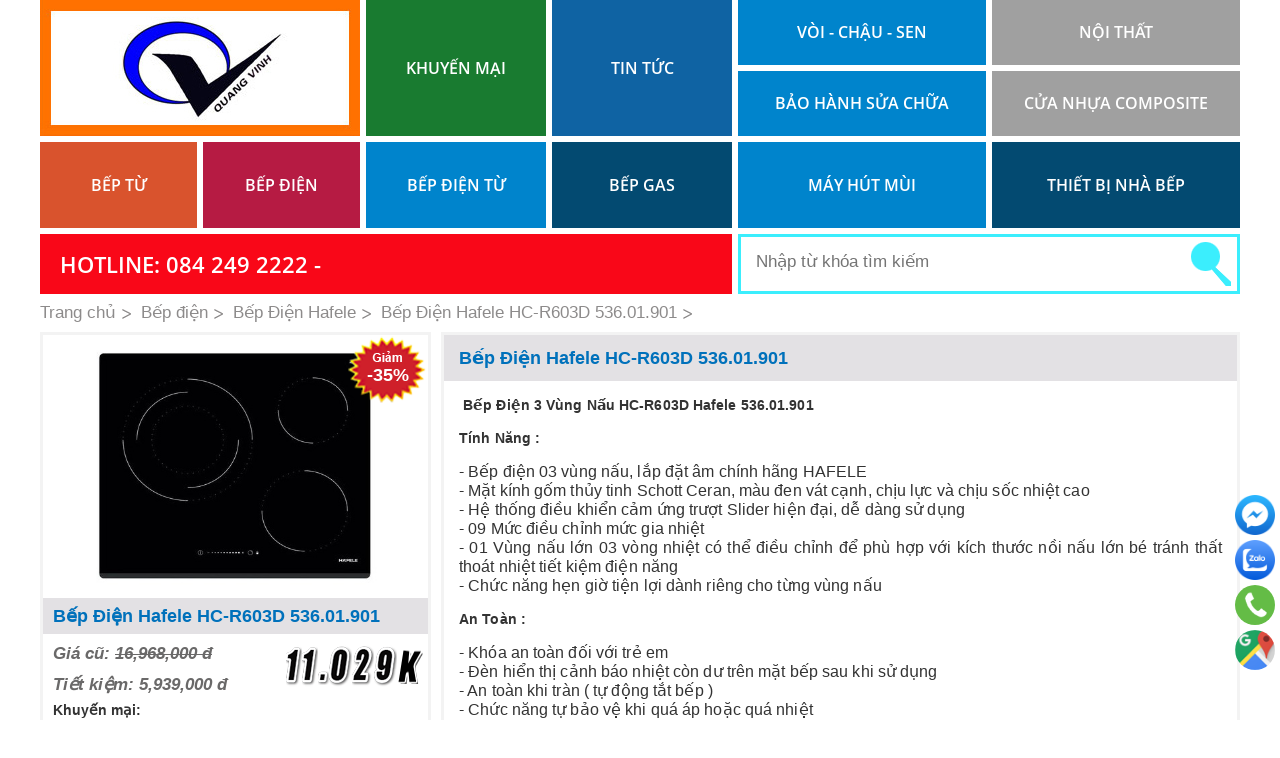

--- FILE ---
content_type: text/html; charset=utf-8
request_url: https://sieuthibepquangvinh.vn/bep-dien-hafele/bep-dien-hafele-hc-r603d-536-01-901.html
body_size: 14932
content:

<!DOCTYPE html PUBLIC "-//W3C//DTD XHTML 1.0 Transitional//EN" "http://www.w3.org/TR/xhtml1/DTD/xhtml1-transitional.dtd">
<html xmlns="http://www.w3.org/1999/xhtml" >
<head><meta http-equiv="Content-Type" content="text/html; charset=utf-8" /><meta name="revisit-after" content="1 days" /><meta http-equiv="REFRESH" content="968" /><meta content="vi_VN" property="og:locale" /><meta content="Bếp Quang Vinh" name="copyright" /><meta content="Bếp Quang Vinh" name="author" /><meta name="robots" content="noodp,index,follow" /><title>
	Bếp Điện Hafele HC-R603D 536.01.901
</title>
    <link href="https://sieuthibepquangvinh.vn/bep-dien-hafele/bep-dien-hafele-hc-r603d-536-01-901.html" rel="canonical" />
    <meta name="title" content="Bếp Điện Hafele HC-R603D 536.01.901" />
    <meta itemprop="name" content="Bếp Điện Hafele HC-R603D 536.01.901" />
    <meta itemprop="url" content="https://sieuthibepquangvinh.vn/bep-dien-hafele/bep-dien-hafele-hc-r603d-536-01-901.html" />
    <meta itemprop="description" content="" />
    <meta itemprop="image" content="https://sieuthibepquangvinh.vn/img/p/bep-dien-hafele-hc-r603d-536-01-901-p9380.jpg" />
    <meta property="og:title" content="Bếp Điện Hafele HC-R603D 536.01.901" />
    <meta property="og:type" content="product" />
    <meta property="og:url" content="https://sieuthibepquangvinh.vn/bep-dien-hafele/bep-dien-hafele-hc-r603d-536-01-901.html" />
    <meta property="og:image" content="https://sieuthibepquangvinh.vn/img/p/bep-dien-hafele-hc-r603d-536-01-901-p9380.jpg" />
    <meta property="og:site_name" content="https://sieuthibepquangvinh.vn/bep-dien-hafele/bep-dien-hafele-hc-r603d-536-01-901.html" />
    <meta property="og:description" content="" />
    <meta content="www.altaVista.com, www.aol.com, www.infoseek.com, www.excite.com, www.hotbot.com, www.lycos.com, www.magellan.com, www.looksmart.com, www.cnet.com, www.voila.com, www.google.fr, www.google.com, www.google.com.vn, www.yahoo.fr, www.yahoo.com, www.alltheweb.com, www.msn.com, www.netscape.com, www.nomade.com" name="Search Engines" />
    <style type="text/css" media="screen">@import "/css/main.css";</style>
    <script type="text/javascript" src="/js/hed.js"></script>
    <script type="text/javascript" src="/js/f1.js"></script>
    <script>(function(i,s,o,g,r,a,m){i['GoogleAnalyticsObject']=r;i[r]=i[r]||function(){(i[r].q=i[r].q||[]).push(arguments)},i[r].l=1*new Date();a=s.createElement(o),m=s.getElementsByTagName(o)[0];a.async=1;a.src=g;m.parentNode.insertBefore(a,m)})(window,document,'script','https://www.google-analytics.com/analytics.js','ga');ga('create', 'UA-85656883-1', 'auto');ga('send', 'pageview');</script>
    <script>(function(w,d,s,l,i){w[l]=w[l]||[];w[l].push({'gtm.start': new Date().getTime(),event:'gtm.js'});var f=d.getElementsByTagName(s)[0], j=d.createElement(s),dl=l!='dataLayer'?'&l='+l:'';j.async=true;j.src= 'https://www.googletagmanager.com/gtm.js?id='+i+dl;f.parentNode.insertBefore(j,f); })(window,document,'script','dataLayer','GTM-NMLQ2TF');</script>
<meta name="keywords" content="Bếp Điện Hafele, Bếp,Điện,Hafele,HC-R603D," /><meta name="description" content="Bếp Điện Hafele HC-R603D 536.01.901..." /></head>
<body class="p d">
<form method="post" action="/bep-dien-hafele/bep-dien-hafele-hc-r603d-536-01-901.html" id="form1">
<div class="aspNetHidden">
<input type="hidden" name="__VIEWSTATE" id="__VIEWSTATE" value="/wEPDwUENTM4MWQYAQUeX19Db250cm9sc1JlcXVpcmVQb3N0QmFja0tleV9fFgEFC2N0bDAwJGlTZWFy6HCvnPLrrTSwjkNlmZC8Y3DVY4o=" />
</div>

<div class="aspNetHidden">

	<input type="hidden" name="__VIEWSTATEGENERATOR" id="__VIEWSTATEGENERATOR" value="CA0B0334" />
	<input type="hidden" name="__EVENTVALIDATION" id="__EVENTVALIDATION" value="/wEdAAMyDprWVIqIFDh4uLFAV7YovDtZKg4ycidK4dCLx/zUVpRpixG3kUZDijUR7clulBbBaIS+PPIFE5nW4qUm2ao3crpc1Q==" />
</div>

<ul class="utp">
    <li><a href="/"><img src="/img/a/29.jpg" alt="siêu thị bếp Quang Vinh" /></a></li>
    <li class="l0"><a href="/ct-khuyen-mai.html">Khuyến mại</a></li><li class="l1"><a href="/kien-thuc-su-dung-bep.html">Tin tức</a></li><li class="l2"><a href="/voi-chau-sen.html">Vòi - Chậu - Sen</a></li><li class="l3"><a href="/sua-chua-bao-hanh.html">Bảo Hành Sửa Chữa</a></li><li class="l4"><a href="/noi-that.html">Nội Thất</a></li><li class="l5"><a href="/cua-nhua-composite.html">Cửa nhựa composite</a></li>
</ul>
<ul class="dmn">
    
    <li class="c l0">
        <a class="a1" href="/bep-tu.html" title="Bếp từ cao cấp nhập khẩu chính hãng">Bếp từ</a>
        <div class="t"><ul><li class="m"><a href="/bep-tu-gia-re.html">Bếp từ giá rẻ</a></li><li class="m"><a href="/bep-tu-agk.html">Bếp từ AGK</a></li><li class="m"><a href="/bep-tu-don-am.html">Bếp từ đơn âm</a></li><li class="m"><a href="/bep-tu-don.html">Bếp từ đơn</a></li><li class="m"><a href="/bep-tu-uber.html">Bếp Từ Uber</a></li><li class="m"><a href="/bep-tu-washi.html">Bếp Từ Washi</a></li><li class="m"><a href="/bep-tu-ebox.html">Bếp Từ Ebox</a></li><li class="m"><a href="/bep-tu-fagor.html">Bếp Từ Fagor</a></li><li class="m"><a href="/bep-tu-brandt.html">Bếp Từ Brandt</a></li><li class="m"><a href="/bep-tu-bosch.html">Bếp Từ Bosch</a></li><li class="m"><a href="/bep-tu-teka.html">Bếp Từ Teka</a></li><li class="m"><a href="/bep-tu-chefs.html">Bếp Từ Chefs</a></li><li class="m"><a href="/bep-tu-spelier.html">Bếp từ Spelier</a></li><li class="m"><a href="/bep-tu-cata.html">Bếp từ Cata</a></li><li class="m"><a href="/bep-tu-malloca.html">Bếp từ Malloca</a></li><li class="m"><a href="/bep-tu-nodor.html">Bếp từ Nodor</a></li><li class="m"><a href="/bep-tu-munchen.html">Bếp từ Munchen</a></li><li class="m"><a href="/bep-tu-canzy.html">Bếp Từ Canzy</a></li><li class="m"><a href="/bep-tu-noi-dia-nhat.html">Bếp Từ Nội Địa Nhật</a></li><li class="m"><a href="/bep-tu-hafele.html">Bếp từ Hafele</a></li><li class="m"><a href="/bep-tu-lorca.html">Bếp từ Lorca</a></li><li class="m"><a href="/bep-tu-faster.html">Bếp từ Faster</a></li><li class="m"><a href="/bep-tu-faro.html">Bếp từ Faro</a></li><li class="m"><a href="/bep-tu-sakura.html">Bếp từ Sakura</a></li><li class="m"><a href="/bep-tu-safari.html">Bếp từ Safari</a></li><li class="m"><a href="/bep-tu-ferroli.html">Bếp từ Ferroli</a></li><li class="m"><a href="/bep-tu-faber.html">Bếp từ Faber</a></li><li class="m"><a href="/bep-tu-dudoff.html">Bếp từ Dudoff</a></li><li class="m"><a href="/bep-tu-electrolux.html">Bếp Từ Electrolux</a></li><li class="m"><a href="/bep-tu-romal.html">Bếp Từ Romal</a></li><li class="m"><a href="/bep-tu-batani.html">Bếp Từ Batani</a></li><li class="m"><a href="/bep-tu-napoliz.html">Bếp Từ Napoliz</a></li><li class="m"><a href="/bep-tu-rovigo.html">Bếp từ Rovigo</a></li><li class="m"><a href="/bep-tu-rosieres.html">Bếp từ Rosieres</a></li><li class="m"><a href="/bep-tu-baumatic.html">Bếp từ Baumatic</a></li><li class="m"><a href="/bep-tu-ariston.html">Bếp từ Ariston</a></li><li class="m"><a href="/bep-tu-forci.html">Bếp từ Forci</a></li><li class="m"><a href="/bep-tu-mastercook.html">Bếp từ Mastercook</a></li><li class="m"><a href="/bep-tu-taka.html">Bếp Từ Taka</a></li><li class="m"><a href="/bep-tu-sevilla.html">Bếp Từ Sevilla</a></li><li class="m"><a href="/bep-tu-rommelsbacher.html">Bếp Từ Rommelsbacher</a></li><li class="m"><a href="/bep-tu-dmestik.html">Bếp Từ D'mestik</a></li><li class="m"><a href="/bep-tu-fandi.html">Bếp Từ Fandi</a></li><li class="m"><a href="/bep-tu-sunhouse.html">Bếp Từ Sunhouse</a></li><li class="m"><a href="/bep-tu-binova.html">Bếp từ Binova</a></li><li class="m"><a href="/bep-tu-napoli.html">Bếp từ Napoli</a></li><li class="m"><a href="/bep-tu-giovani.html">Bếp Từ Giovani</a></li><li class="m"><a href="/bep-tu-aeg.html">Bếp từ AEG</a></li><li class="m"><a href="/bep-tu-siemens.html">Bếp Từ Siemens</a></li><li class="m"><a href="/bep-tu-sanaky.html">Bếp từ Sanaky</a></li><li class="m"><a href="/bep-tu-kangaroo.html">Bếp từ Kangaroo</a></li><li class="m"><a href="/bep-tu-benza.html">Bếp Từ Benza</a></li><li class="m"><a href="/bep-tu-bauer.html">Bếp từ Bauer</a></li><li class="m"><a href="/bep-tu-arber.html">Bếp Từ Arber</a></li><li class="m"><a href="/bep-tu-abbaka.html">Bếp Từ Abbaka</a></li><li class="m"><a href="/bep-tu-kucy.html">Bếp Từ Kucy</a></li><li class="m"><a href="/bep-tu-eurosun.html">Bếp từ Eurosun</a></li><li class="m"><a href="/bep-tu-elag.html">Bếp từ Elag</a></li><li class="m"><a href="/bep-tu-mutlich.html">Bếp từ Mutlich</a></li><li class="m"><a href="/bep-tu-agk.html">Bếp từ AGK</a></li><li class="m"><a href="/bep-tu-son-ha.html">Bếp từ Sơn Hà</a></li><li class="m"><a href="/bep-tu-dusler.html">Bếp từ Dusler</a></li><li class="m"><a href="/bep-tu-smaragd.html">Bếp từ Smaragd</a></li><li class="m"><a href="/bep-tu-midea.html">Bếp từ Midea</a></li><li class="m"><a href="/bep-tu-latino.html">Bếp từ Latino</a></li><li class="m"><a href="/bep-tu-kaff.html">Bếp từ Kaff</a></li><li class="m"><a href="/bep-tu-kocher.html">Bếp từ Kocher</a></li><li class="m"><a href="/bep-tu-steba.html">Bếp từ Steba</a></li><li class="cl">&nbsp;</li></ul></div>
    </li>
    
    <li class="c l1">
        <a class="a1" href="/bep-dien.html" title="Hơn 1000 Mẫu Bếp Điện Cao Cấp Đang Chờ Bạn!">Bếp điện</a>
        <div class="t"><ul><li class="m"><a href="/bep-dien-uber.html">Bếp Điện Uber</a></li><li class="m"><a href="/bep-dien-safari.html">Bếp điện Safari</a></li><li class="m"><a href="/bep-dien-eurosun.html">Bếp điện EuroSun</a></li><li class="m"><a href="/bep-dien-teka.html">Bếp Điện Teka</a></li><li class="m"><a href="/bep-dien-fagor.html">Bếp Điện Fagor</a></li><li class="m"><a href="/bep-dien-chefs.html">Bếp điện Chefs</a></li><li class="m"><a href="/bep-dien-cata.html">Bếp điện Cata</a></li><li class="m"><a href="/bep-dien-brandt.html">Bếp Điện Brandt</a></li><li class="m"><a href="/bep-dien-bosch.html">Bếp Điện Bosch</a></li><li class="m"><a href="/bep-dien-malloca.html">Bếp Điện Malloca</a></li><li class="m"><a href="/bep-dien-romal.html">Bếp Điện Romal</a></li><li class="m"><a href="/bep-dien-kucy.html">Bếp Điện Kucy</a></li><li class="m"><a href="/bep-dien-napoliz.html">Bếp Điện Napoliz</a></li><li class="m"><a href="/bep-dien-faster.html">Bếp Điện Faster</a></li><li class="m"><a href="/bep-dien-giovani.html">Bếp Điện Giovani</a></li><li class="m"><a href="/bep-dien-sevilla.html">Bếp Điện Sevilla</a></li><li class="m"><a href="/bep-dien-sunhouse.html">Bếp Điện Sunhouse</a></li><li class="m"><a href="/bep-dien-siemens.html">Bếp Điện Siemens</a></li><li class="m"><a href="/bep-dien-nardi.html">Bếp Điện Nardi</a></li><li class="m"><a href="/bep-dien-faber.html">Bếp Điện Faber</a></li><li class="m"><a href="/bep-dien-napoli.html">Bếp Điện Napoli</a></li><li class="m"><a href="/bep-dien-binova.html">Bếp Điện Binova</a></li><li class="m"><a href="/bep-dien-bauer.html">Bếp Điện Bauer</a></li><li class="m"><a href="/bep-dien-taka.html">Bếp Điện Taka</a></li><li class="m"><a href="/bep-dien-canzy.html">Bếp Điện Canzy</a></li><li class="m"><a href="/bep-dien-hafele.html">Bếp Điện Hafele</a></li><li class="m"><a href="/bep-dien-ariston.html">Bếp Điện Ariston</a></li><li class="m"><a href="/bep-dien-sanaky.html">Bếp điện Sanaky</a></li><li class="m"><a href="/bep-dien-midea.html">Bếp điện Midea</a></li><li class="cl">&nbsp;</li></ul></div>
    </li>
    
    <li class="c l2">
        <a class="a1" href="/bep-dien-tu.html" title="Bếp điện từ cao cấp được hàng ngàn người mua mỗi ngày">Bếp điện từ</a>
        <div class="t"><ul><li class="m"><a href="/bep-dien-tu-agk.html">Bếp điện từ AGK</a></li><li class="m"><a href="/bep-dien-tu-atg.html">Bếp điện từ ATG</a></li><li class="m"><a href="/bep-dien-tu-uber.html">Bếp điện từ Uber</a></li><li class="m"><a href="/bep-dien-tu-ebox.html">Bếp điện từ Ebox</a></li><li class="m"><a href="/bep-dien-tu-washi.html">Bếp Điện Từ Washi</a></li><li class="m"><a href="/bep-dien-tu-fagor.html">Bếp điện từ Fagor</a></li><li class="m"><a href="/bep-dien-tu-chefs.html">Bếp điện từ Chefs</a></li><li class="m"><a href="/bep-dien-tu-bosch.html">Bếp điện từ Bosch</a></li><li class="m"><a href="/bep-dien-tu-teka.html">Bếp điện từ Teka</a></li><li class="m"><a href="/bep-dien-tu-cata.html">Bếp điện từ Cata</a></li><li class="m"><a href="/bep-dien-tu-faster.html">Bếp Điện Từ Faster</a></li><li class="m"><a href="/bep-dien-tu-hafele.html">Bếp Điện Từ Hafele</a></li><li class="m"><a href="/bep-dien-tu-malloca.html">Bếp điện từ Malloca</a></li><li class="m"><a href="/bep-dien-tu-noi-dia-nhat.html">Bếp điện từ nội địa Nhật</a></li><li class="m"><a href="/bep-dien-tu-munchen.html">Bếp Điện Từ Munchen</a></li><li class="m"><a href="/bep-dien-tu-giovani.html">Bếp điện từ Giovani</a></li><li class="m"><a href="/bep-dien-tu-faber.html">Bếp Điện Từ Faber</a></li><li class="m"><a href="/bep-dien-tu-nardi.html">Bếp Điện Từ Nardi</a></li><li class="m"><a href="/bep-dien-tu-canzy.html">Bếp Điện Từ Canzy</a></li><li class="m"><a href="/bep-dien-tu-dmesik.html">Bếp Điện Từ D'mesik</a></li><li class="m"><a href="/bep-dien-tu-spelier.html">Bếp điện từ Spelier</a></li><li class="m"><a href="/bep-dien-tu-ferroli.html">Bếp điện từ Ferroli</a></li><li class="m"><a href="/bep-dien-tu-fandi.html">Bếp Điện Từ Fandi</a></li><li class="m"><a href="/bep-dien-tu-binova.html">Bếp Điện Từ Binova</a></li><li class="m"><a href="/bep-dien-tu-abbaka.html">Bếp Điện Từ Abbaka</a></li><li class="m"><a href="/bep-dien-tu-arber.html">Bếp Điện Từ Arber</a></li><li class="m"><a href="/bep-dien-tu-batani.html">Bếp Điện Từ Batani</a></li><li class="m"><a href="/bep-dien-tu-sunhouse.html">Bếp Điện Từ Sunhouse</a></li><li class="m"><a href="/bep-dien-tu-napoli.html">Bếp Điện Từ Napoli</a></li><li class="m"><a href="/bep-dien-tu-bauer.html">Bếp Điện Từ Bauer</a></li><li class="m"><a href="/bep-dien-tu-forci.html">Bếp Điện Từ Forci</a></li><li class="m"><a href="/bep-dien-tu-mastercook.html">Bếp Điện Từ Mastercook</a></li><li class="m"><a href="/bep-dien-tu-eurosun.html">Bếp điện từ Eurosun</a></li><li class="m"><a href="/bep-dien-tu-benza.html">Bếp điện từ Benza</a></li><li class="m"><a href="/bep-dien-tu-sakura.html">Bếp điện từ Sakura</a></li><li class="m"><a href="/bep-dien-tu-romal.html">Bếp điện từ Romal</a></li><li class="m"><a href="/bep-dien-tu-kucy.html">Bếp điện từ Kucy</a></li><li class="m"><a href="/bep-dien-tu-napoliz.html">Bếp Điện Từ Napoliz</a></li><li class="m"><a href="/bep-dien-tu-rosieres.html">Bếp Điện Từ Rosieres</a></li><li class="m"><a href="/bep-dien-tu-rovigo.html">Bếp Điện Từ Rovigo</a></li><li class="m"><a href="/bep-dien-tu-sevilla.html">Bếp Điện Từ Sevilla</a></li><li class="m"><a href="/bep-dien-tu-taka.html">Bếp Điện Từ Taka</a></li><li class="m"><a href="/bep-dien-tu-nodor.html">Bếp điện từ Nodor</a></li><li class="m"><a href="/bep-dien-tu-lorca.html">Bếp Điện Từ Lorca</a></li><li class="m"><a href="/bep-dien-tu-kangaroo.html">Bếp điện từ Kangaroo</a></li><li class="m"><a href="/bep-dien-tu-midea.html">Bếp điện từ Midea</a></li><li class="m"><a href="/bep-dien-tu-latino.html">Bếp điện từ Latino</a></li><li class="m"><a href="/bep-dien-tu-kaff.html">Bếp điện từ Kaff</a></li><li class="m"><a href="/bep-dien-tu-kocher.html">Bếp điện từ Kocher</a></li><li class="m"><a href="/bep-dien-tu-son-ha.html">Bếp điện từ Sơn Hà</a></li><li class="m"><a href="/bep-dien-tu-smaragd.html">Bếp điện từ Smaragd</a></li><li class="m"><a href="/bep-dien-tu-sanaky.html">Bếp điện từ Sanaky</a></li><li class="cl">&nbsp;</li></ul></div>
    </li>
    
    <li class="c l3">
        <a class="a1" href="/bep-gas.html" title="Bạn Đang Cần Mua Bếp Gas Tiết Kiệm Và An Toàn?">Bếp gas</a>
        <div class="t"><ul><li class="m"><a href="/bep-gas-am.html">Bếp Gas Âm</a></li><li class="m"><a href="/bep-gas-duong.html">Bếp Gas Dương</a></li><li class="m"><a href="/bep-gas-don.html">Bếp gas đơn</a></li><li class="m"><a href="/bep-gas-ket-hop-tu.html">Bếp gas kết hợp từ</a></li><li class="cl">&nbsp;</li></ul></div>
    </li>
    
    <li class="c l4">
        <a class="a1" href="/may-hut-mui.html" title="Máy Hút Mùi - Máy Hút Khói Đẩy Lùi Ô Nhiễm Trong Nhà Bếp Của Bạn">Máy hút mùi</a>
        <div class="t"><ul><li class="m"><a href="/may-hut-mui-ong-khoi.html">Máy Hút Mùi Ống Khói</a></li><li class="m"><a href="/may-hut-mui-co-dien.html">Máy Hút Mùi Cổ Điển</a></li><li class="m"><a href="/may-hut-mui-am-tu.html">Máy Hút Mùi Âm Tủ</a></li><li class="m"><a href="/may-hut-mui-dao.html">Máy Hút Mùi Đảo</a></li><li class="cl">&nbsp;</li></ul></div>
    </li>
    
    <li class="c l5">
        <a class="a1" href="/thiet-bi-nha-bep.html" title="Chúng Tôi Có: Thiết Bị Nhà Bếp Cao Cấp Nhập Khẩu Chính Hãng">Thiết bị nhà bếp</a>
        <div class="t"><ul><li class="m"><a href="/may-rua-bat.html">Máy Rửa Bát</a></li><li class="m"><a href="/lo-nuong.html">Lò Nướng</a></li><li class="m"><a href="/bo-noi-tu.html">Bộ nồi từ</a></li><li class="m"><a href="/may-say-bat.html">Máy Sấy Bát</a></li><li class="m"><a href="/lo-vi-song.html">Lò Vi Sóng</a></li><li class="m"><a href="/may-giat.html">Máy giặt</a></li><li class="m"><a href="/ban-an-tich-hop-bep-tu.html">Bàn ăn tích hợp bếp từ</a></li><li class="m"><a href="/may-say-quan-ao.html">Máy sấy quần áo</a></li><li class="m"><a href="/may-loc-nuoc.html">Máy lọc nước</a></li><li class="m"><a href="/binh-nuoc-nong-gas.html">Bình nước nóng gas</a></li><li class="m"><a href="/tu-lanh.html">Tủ lạnh</a></li><li class="cl">&nbsp;</li></ul></div>
    </li>
    
</ul>
<ul class="ush">
    <li class="l">Hotline: 084 249 2222 - </li>
    <li class="s"><input type="image" name="ctl00$iSear" id="iSear" class="i" src="/img/ic/1.gif" /><input name="ctl00$key" type="text" id="key" class="txt" placeholder="Nhập từ khóa tìm kiếm" /></li>
</ul>

<ul class="ulip"><li class="l"><a href="/">Trang chủ</a></li><li itemscope itemtype='https://data-vocabulary.org/Breadcrumb'><a href='/bep-dien/' itemprop='url'><span itemprop='title'>Bếp điện</span></a></li><li itemscope itemtype='https://data-vocabulary.org/Breadcrumb'><a href='/bep-dien-hafele.html' itemprop='url'><span itemprop='title'>Bếp Điện Hafele</span></a></li><li itemscope itemtype='https://data-vocabulary.org/Breadcrumb'><a href='/bep-dien-hafele/bep-dien-hafele-hc-r603d-536-01-901.html' itemprop='url'><span itemprop='title'>Bếp Điện Hafele HC-R603D 536.01.901</span></a></li></ul>
<script type="text/javascript" src="/js/imgs/jquery_002.js"></script>
<link rel="stylesheet" type="text/css" href="/js/imgs/colorbox.css" media="screen">
<script type="text/javascript">$(document).ready(function(){$(".ajax").colorbox({width:"60%",height:"90%"});});</script>
<script type="text/javascript">
    ij=0;function delt(div,id,mid,p){if (ij==0){document.getElementById('a2').style.fontWeight = 'normal';document.getElementById('aa2').style.fontWeight = 'normal';}else{document.getElementById('a'+ij).style.fontWeight = 'normal';document.getElementById('aa'+ij).style.fontWeight = 'normal';}ij=p;document.getElementById('a'+p).style.fontWeight = 'bold';document.getElementById('aa'+p).style.fontWeight = 'bold';$(div).load('/js/incpro.aspx?id='+id+'&m='+mid+'&p='+p);}
    function video(f,w,h,c,i){document.getElementById('dvdeo').style.display = 'block';document.getElementById("dvdeo").innerHTML='<div class="dvd '+c+'"><div><a href="javascript:clvideo();"></a><iframe style="height:'+h+'px;width:'+w+'px;" frameborder="0" scrolling="no" src="/js/'+f+'.aspx?i='+i+'"></iframe></div></div><div style="opacity:0.7;" id="bgpopup"></div>';}function clvideo(){document.getElementById('dvdeo').style.display = 'none';document.getElementById("dvdeo").innerHTML='';}
    function sao(id){document.getElementById('so').className="s"+id;}
    function isao(id,p){$('.so').load('/js/isao.aspx?id='+id+'&p='+p);}
</script>
<ul class="ugt"><li></li></ul>
<ul class="upd">
    <li class="lpl">
        <a class="ajax cboxElement" href="/img/p/bep-dien-hafele-hc-r603d-536-01-901-p9380.jpg" title="Bếp Điện Hafele HC-R603D 536.01.901"><img src="/img/p/bep-dien-hafele-hc-r603d-536-01-901-p9380.jpg" alt="Bếp Điện Hafele HC-R603D 536.01.901" /></a>
        <h1>Bếp Điện Hafele HC-R603D 536.01.901</h1>
        <span class='dg'>-35%</span>
        <div class="gia"><span class="b"></span><span class="b"></span><span class="l"></span><span class="a"></span><span class="c"></span><span class="k"></span></div>
        
        <ul class="tt">
            <li class="aa">
                <span>Giá cũ: <b>16,968,000 đ</b></span>
                <span>Tiết kiệm: 5,939,000 đ</span>
            </li>
            <li class="km"><b>Khuyến mại:</b> </li>
            <li class="bb" onclick="video('dathang','940','560','d','9380');">Mua ngay</li>
            <li class="so">
                <div id="pd_i_0">
	<ul id="so" onmouseout="sao('0');"><li onmouseover="sao('1');" onclick="isao('1','9380');">&nbsp;</li><li onmouseover="sao('2');" onclick="isao('2','9380');">&nbsp;</li><li onmouseover="sao('3');" onclick="isao('3','9380');">&nbsp;</li><li onmouseover="sao('4');" onclick="isao('4','9380');">&nbsp;</li><li onmouseover="sao('5');" onclick="isao('5','9380');">&nbsp;</li></ul>
</div>
                <b>(65)</b>
                <span style="width:120px;"></span>
            </li>
            <li class="cl"></li>
        </ul>
        <h3>Thông số kỹ thuật</h3>
        <ul class="ff">
            <li class="l">Mã sản phẩm:</li>
            <li class="r">536.01.901</li>
            <li class="l">Xuất xứ:</li>
            <li class="r">Châu Âu</li>
            <li class="l">Thương hiệu:</li>
            <li class="r"><a href='/hafele'>Hafele</a></li>
            <li class="l">Loại sản phẩm:</li>
            <li class="r">Bếp Điện Hafele</li>
            <li class="l">Bảo hành:</li>
            <li class="r">3 năm</li>
            <li class="l">Tình trạng:</li>
            <li class="r">Còn hàng</li>
            <li class='l'>Số bếp nấu:</li><li class='r'>3</li>
            <li class='l'>Mặt kính:</li><li class='r'>Schott Ceran</li>
            <li class='l'>Điều khiển:</li><li class='r'>Cảm ứng</li>
            
            <li class='l'>Tổng công suất:</li><li class='r'>5700W</li>
            <li class='l'>Nguồn điện:</li><li class='r'>220V</li>
            <li class='l'>Kích thước:</li><li class='r'>R590 x S520 x C67mm</li>
            <li class='l'>Khoét đá:</li><li class='r'>R560 x S490mm</li>
        </ul>
        <div class="cl"></div>
    </li>
    <li class="lpr">
        <h2 class="h2p">Bếp Điện Hafele HC-R603D 536.01.901</h2>
        <div class="intro p"><span style="font-size: 16px;"><span style="font-family: Arial;">&nbsp;<strong style="box-sizing: border-box; font-family: arial; font-size: 14px; letter-spacing: 0.1px; text-align: justify;">B&ecirc;́p Đi&ecirc;̣n 3 Vùng N&acirc;́u HC-R603D Hafele 536.01.901</strong><br style="box-sizing: border-box; font-family: arial; font-size: 14px; letter-spacing: 0.1px; text-align: justify;" />
<br style="box-sizing: border-box; font-family: arial; font-size: 14px; letter-spacing: 0.1px; text-align: justify;" />
<strong style="box-sizing: border-box; font-family: arial; font-size: 14px; letter-spacing: 0.1px; text-align: justify;">Tính Năng :</strong><br style="box-sizing: border-box; font-family: arial; font-size: 14px; letter-spacing: 0.1px; text-align: justify;" />
<br style="box-sizing: border-box; font-family: arial; font-size: 14px; letter-spacing: 0.1px; text-align: justify;" />
<span style="letter-spacing: 0.1px; text-align: justify;">- B&ecirc;́p đi&ecirc;̣n 03 vùng n&acirc;́u, lắp đặt &acirc;m chính hãng HAFELE</span><br style="box-sizing: border-box; font-family: arial; font-size: 14px; letter-spacing: 0.1px; text-align: justify;" />
<span style="letter-spacing: 0.1px; text-align: justify;">- Mặt kính g&ocirc;́m thủy tinh Schott Ceran, màu đen vát cạnh, chịu lực và chịu s&ocirc;́c nhi&ecirc;̣t cao</span><br style="box-sizing: border-box; font-family: arial; font-size: 14px; letter-spacing: 0.1px; text-align: justify;" />
<span style="letter-spacing: 0.1px; text-align: justify;">- H&ecirc;̣ th&ocirc;́ng đi&ecirc;̀u khi&ecirc;̉n cảm ứng trượt Slider hi&ecirc;̣n đại, d&ecirc;̃ dàng sử dụng&nbsp;</span><br style="box-sizing: border-box; font-family: arial; font-size: 14px; letter-spacing: 0.1px; text-align: justify;" />
<span style="letter-spacing: 0.1px; text-align: justify;">- 09 Mức đi&ecirc;̀u chỉnh mức gia nhi&ecirc;̣t&nbsp;</span><br style="box-sizing: border-box; font-family: arial; font-size: 14px; letter-spacing: 0.1px; text-align: justify;" />
<span style="letter-spacing: 0.1px; text-align: justify;">- 01 Vùng n&acirc;́u lớn 03 vòng nhi&ecirc;̣t có th&ecirc;̉ đi&ecirc;̀u chỉnh đ&ecirc;̉ phù hợp với kích thước n&ocirc;̀i n&acirc;́u lớn bé tránh th&acirc;́t thoát nhi&ecirc;̣t ti&ecirc;́t ki&ecirc;̣m đi&ecirc;̣n năng&nbsp;</span><br style="box-sizing: border-box; font-family: arial; font-size: 14px; letter-spacing: 0.1px; text-align: justify;" />
<span style="letter-spacing: 0.1px; text-align: justify;">- Chức năng hẹn giờ ti&ecirc;̣n lợi dành ri&ecirc;ng cho từng vùng n&acirc;́u</span><br style="box-sizing: border-box; font-family: arial; font-size: 14px; letter-spacing: 0.1px; text-align: justify;" />
<br style="box-sizing: border-box; font-family: arial; font-size: 14px; letter-spacing: 0.1px; text-align: justify;" />
<strong style="box-sizing: border-box; font-family: arial; font-size: 14px; letter-spacing: 0.1px; text-align: justify;">An Toàn :</strong><br style="box-sizing: border-box; font-family: arial; font-size: 14px; letter-spacing: 0.1px; text-align: justify;" />
<br style="box-sizing: border-box; font-family: arial; font-size: 14px; letter-spacing: 0.1px; text-align: justify;" />
<span style="letter-spacing: 0.1px; text-align: justify;">- Khóa an toàn đ&ocirc;́i với trẻ em&nbsp;</span><br style="box-sizing: border-box; font-family: arial; font-size: 14px; letter-spacing: 0.1px; text-align: justify;" />
<span style="letter-spacing: 0.1px; text-align: justify;">- Đèn hi&ecirc;̉n thị cảnh báo nhi&ecirc;̣t còn dư tr&ecirc;n mặt b&ecirc;́p sau khi sử dụng&nbsp;</span><br style="box-sizing: border-box; font-family: arial; font-size: 14px; letter-spacing: 0.1px; text-align: justify;" />
<span style="letter-spacing: 0.1px; text-align: justify;">- An toàn khi tràn ( tự đ&ocirc;̣ng tắt b&ecirc;́p )</span><br style="box-sizing: border-box; font-family: arial; font-size: 14px; letter-spacing: 0.1px; text-align: justify;" />
<span style="letter-spacing: 0.1px; text-align: justify;">- Chức năng tự bảo v&ecirc;̣ khi quá áp hoặc quá nhi&ecirc;̣t&nbsp;</span><br style="box-sizing: border-box; font-family: arial; font-size: 14px; letter-spacing: 0.1px; text-align: justify;" />
<br style="box-sizing: border-box; font-family: arial; font-size: 14px; letter-spacing: 0.1px; text-align: justify;" />
<strong style="box-sizing: border-box; font-family: arial; font-size: 14px; letter-spacing: 0.1px; text-align: justify;">Th&ocirc;ng S&ocirc;́ Kỹ Thu&acirc;̣t :</strong><br style="box-sizing: border-box; font-family: arial; font-size: 14px; letter-spacing: 0.1px; text-align: justify;" />
<br style="box-sizing: border-box; font-family: arial; font-size: 14px; letter-spacing: 0.1px; text-align: justify;" />
<span style="letter-spacing: 0.1px; text-align: justify;">- Vùng b&ecirc;n trái :&nbsp;&Oslash;140/210/270mm - c&ocirc;ng su&acirc;́t : 1,05/1,95/2,7kW</span><br style="box-sizing: border-box; font-family: arial; font-size: 14px; letter-spacing: 0.1px; text-align: justify;" />
<span style="letter-spacing: 0.1px; text-align: justify;">- Vùng sau b&ecirc;n phải :&nbsp;&Oslash;140mm - c&ocirc;ng su&acirc;́t : 1,2kW</span><br style="box-sizing: border-box; font-family: arial; font-size: 14px; letter-spacing: 0.1px; text-align: justify;" />
<span style="letter-spacing: 0.1px; text-align: justify;">- Vùng n&acirc;́u trước phải :&nbsp;&Oslash;180mm - c&ocirc;ng su&acirc;́t : 1,8kW</span><br style="box-sizing: border-box; font-family: arial; font-size: 14px; letter-spacing: 0.1px; text-align: justify;" />
<span style="letter-spacing: 0.1px; text-align: justify;">- T&ocirc;̉ng c&ocirc;ng su&acirc;́t : 5,7kW</span><br style="box-sizing: border-box; font-family: arial; font-size: 14px; letter-spacing: 0.1px; text-align: justify;" />
<span style="letter-spacing: 0.1px; text-align: justify;">- Đi&ecirc;̣n áp sử dụng : 220 - 240V/50Hz</span><br style="box-sizing: border-box; font-family: arial; font-size: 14px; letter-spacing: 0.1px; text-align: justify;" />
<span style="letter-spacing: 0.1px; text-align: justify;">- Kích thước sản ph&acirc;̉m : R590 x S520 x C67mm</span><br style="box-sizing: border-box; font-family: arial; font-size: 14px; letter-spacing: 0.1px; text-align: justify;" />
<span style="letter-spacing: 0.1px; text-align: justify;">- Kích thước khoét đá : R560 x S490mm</span><br style="box-sizing: border-box; font-family: arial; font-size: 14px; letter-spacing: 0.1px; text-align: justify;" />
<span style="letter-spacing: 0.1px; text-align: justify;">- Thương hi&ecirc;̣u : Đức</span><br style="box-sizing: border-box; font-family: arial; font-size: 14px; letter-spacing: 0.1px; text-align: justify;" />
<span style="letter-spacing: 0.1px; text-align: justify;">- Sản xu&acirc;́t tại : Ch&acirc;u &Acirc;u</span></span></span></div>
        <div class="dshd p">
            <a class="r" rel="nofollow" href="https://www.facebook.com/share.php?u=https://sieuthibepquangvinh.vn/bep-dien-hafele/bep-dien-hafele-hc-r603d-536-01-901.html&title=Bếp Điện Hafele HC-R603D 536.01.901" target="socialbookmark"></a>
            <div class="fb-like" data-send="false" data-layout="box_count" data-width="60" data-show-faces="false"></div>
            <div class="g-plusone" data-size="tall"></div>
        </div>
        
    </li>
    <li class="cl"></li>
</ul>
<ul class="ugt" style="margin-bottom:10px;"><li></li></ul>
<div id="dpage" style="display:none;"><span id="pd_lpg_0"></span></div>
<div class="dnk">Sản phẩm cùng loại</div>
<div class="cl"></div>
<ul id="ispro" class="prd">
    
    <li class="cc l0">
        <a href="/bep-dien-hafele/bep-dien-hafele-hc-r772d-536-61-685.html"><img src="/img/p/bep-dien-hafele-hc-r772d-536-61-685-9388.png" alt="Bếp Điện Hafele HC-R772D 536.61.685" /></a>
        
        <b>17,259,000 đ</b>
        <strong><a href="/bep-dien-hafele/bep-dien-hafele-hc-r772d-536-61-685.html">Bếp Điện Hafele HC-R772D 536.61.685</a></strong>
        <span class='gg'>-35%</span>
        <div class="gia"><span class="b"></span><span class="b"></span><span class="l"></span><span class="c"></span><span class="b"></span><span class="i"></span></div>
    </li>
    
    <li class="cc l1">
        <a href="/bep-dien-hafele/bep-dien-hafele-hc-r603p-536-01-741.html"><img src="/img/p/bep-dien-hafele-hc-r603p-536-01-741-9384.png" alt="Bếp Điện Hafele HC-R603P 536.01.741" /></a>
        
        <b>15,870,000 đ</b>
        <strong><a href="/bep-dien-hafele/bep-dien-hafele-hc-r603p-536-01-741.html">Bếp Điện Hafele HC-R603P 536.01.741</a></strong>
        <span class='gg'>-35%</span>
        <div class="gia"><span class="b"></span><span class="a"></span><span class="l"></span><span class="d"></span><span class="b"></span><span class="f"></span></div>
    </li>
    
    <li class="cc l2">
        <a href="/bep-dien-hafele/bep-dien-hafele-hc-r604a.html"><img src="/img/p/bep-dien-hafele-hc-r604a-493.jpg" alt="Bếp Điện Hafele HC - R604A" /></a>
        
        <b>17,600,000 đ</b>
        <strong><a href="/bep-dien-hafele/bep-dien-hafele-hc-r604a.html">Bếp Điện Hafele HC - R604A</a></strong>
        <span class='gg'>-15%</span>
        <div class="gia"><span class="b"></span><span class="e"></span><span class="l"></span><span class="k"></span><span class="a"></span><span class="a"></span></div>
    </li>
    
    <li class="cc l3">
        <a href="/bep-dien-hafele/bep-dien-hafele-hc-r772a.html"><img src="/img/p/bep-dien-hafele-hc-r772a-492.jpg" alt="Bếp Điện Hafele HC - R772A" /></a>
        
        <b>16,250,000 đ</b>
        <strong><a href="/bep-dien-hafele/bep-dien-hafele-hc-r772a.html">Bếp Điện Hafele HC - R772A</a></strong>
        <span class='gg'>-15%</span>
        <div class="gia"><span class="b"></span><span class="d"></span><span class="l"></span><span class="i"></span><span class="b"></span><span class="d"></span></div>
    </li>
    
    <li class="cc l4">
        <a href="/bep-dien-hafele/bep-dien-hafele-hc-r603b.html"><img src="/img/p/bep-dien-hafele-hc-r603b-491.jpg" alt="Bếp Điện Hafele HC - R603B" /></a>
        
        <b>14,850,000 đ</b>
        <strong><a href="/bep-dien-hafele/bep-dien-hafele-hc-r603b.html">Bếp Điện Hafele HC - R603B</a></strong>
        <span class='gg'>-15%</span>
        <div class="gia"><span class="b"></span><span class="c"></span><span class="l"></span><span class="g"></span><span class="c"></span><span class="a"></span></div>
    </li>
    
    <li class="cc l5">
        <a href="/bep-dien-hafele/bep-dien-hafele-hc-r302a.html"><img src="/img/p/bep-dien-hafele-hc-r302a-490.jpg" alt="Bếp Điện Hafele HC - R302A" /></a>
        
        <b>9,550,000 đ</b>
        <strong><a href="/bep-dien-hafele/bep-dien-hafele-hc-r302a.html">Bếp Điện Hafele HC - R302A</a></strong>
        <span class='gg'>-15%</span>
        <div class="gia"><span class="i"></span><span class="l"></span><span class="b"></span><span class="b"></span><span class="a"></span></div>
    </li>
    
    <li class="cl"></li>
</ul>
<div id="fpage"></div>
<script type="application/ld+json">
{
  "@context": "https://schema.org/",
  "@type": "Product",
  "name": "Bếp Điện Hafele HC-R603D 536.01.901",
  "image": "https://sieuthibepquangvinh.vn/img/p/bep-dien-hafele-hc-r603d-536-01-901-p9380.jpg",
  "description": "",
  "brand": {	
    "@type": "Thing",
    "name": "Hafele"
  },
  "aggregateRating": {
    "@type": "AggregateRating",
    "ratingValue": ".6",
    "reviewCount": "65"
  },
  "offers": {
    "@type": "Offer",
    "priceCurrency": "VNĐ",
    "price": "11,029,000",
    "priceValidUntil": "2020-11-05",
    "itemCondition": "https://schema.org/UsedCondition",
    "availability": "https://schema.org/InStock",
    "seller": {
      "@type": "Organization",
      "name": "BếpQuangVinh"
    }
  }
}
</script>


<div class="ds1">
    <style type="text/css" media="screen">@import "/js/imgsliw/skin.css";</style>
    <script type="text/javascript" src="/js/imgsliw/jquery_003.js"></script>
    <a href="javascript:void(0);" id="slide-adv-back"></a><a href="javascript:void(0);" id="slide-adv-next"></a>
    <div class="skinimg"><ul id="ul-box-adv"><li><a href="/kucy.html" title="Kucy"><img src="/img/h/32.jpg" alt="Kucy" /></a></li><li><a href="/munchen.html" title="Munchen"><img src="/img/h/31.jpg" alt="Munchen" /></a></li><li><a href="/faster.html" title="Faster"><img src="/img/h/30.jpg" alt="Faster" /></a></li><li><a href="/ariston.html" title="Ariston"><img src="/img/h/29.png" alt="Ariston" /></a></li><li><a href="/hafele.html" title="Hafele"><img src="/img/h/28.png" alt="Hafele" /></a></li><li><a href="/faber.html" title="Faber"><img src="/img/h/27.gif" alt="Faber" /></a></li><li><a href="/napoli.html" title="Napoli"><img src="/img/h/26.png" alt="Napoli" /></a></li><li><a href="/baumatic.html" title="Baumatic"><img src="/img/h/25.gif" alt="Baumatic" /></a></li><li><a href="/rosieres.html" title="Rosieres"><img src="/img/h/24.jpg" alt="Rosieres" /></a></li><li><a href="/rovigo.html" title="Rovigo"><img src="/img/h/23.png" alt="Rovigo" /></a></li><li><a href="/giovani.html" title="Giovani"><img src="/img/h/22.png" alt="Giovani" /></a></li><li><a href="/fagor.html" title="Fagor"><img src="/img/h/21.jpg" alt="Fagor" /></a></li><li><a href="/malloca.html" title="Malloca"><img src="/img/h/20.png" alt="Malloca" /></a></li><li><a href="/ebox.html" title="Ebox"><img src="/img/h/19.jpg" alt="Ebox" /></a></li><li><a href="/cata.html" title="Cata"><img src="/img/h/18.jpg" alt="Cata" /></a></li><li><a href="/brandt.html" title="Brandt"><img src="/img/h/17.png" alt="Brandt" /></a></li><li><a href="/bosch.html" title="Bosch"><img src="/img/h/16.jpg" alt="Bosch" /></a></li><li><a href="/aeg.html" title="AEG"><img src="/img/h/15.png" alt="AEG" /></a></li><li><a href="/chefs.html" title="Chefs"><img src="/img/h/14.jpg" alt="Chefs" /></a></li><li><a href="/teka.html" title="Teka"><img src="/img/h/13.png" alt="Teka" /></a></li></ul></div>
    <script type="text/javascript" src="/js/imgsliw/jquery_f.js"></script>
</div>


<ul class="unf">
    
    <li class="fb">
        <div class="t">Chúng tôi trên facebook</div>
        <div class="fb-page" data-href="https://www.facebook.com/bepquangvinhvn" data-width="300" data-height="230" data-small-header="true" data-adapt-container-width="true" data-hide-cover="false" data-show-facepile="true" data-show-posts="true"><div class="fb-xfbml-parse-ignore"><blockquote cite="https://www.facebook.com/bepquangvinhvn"><a href="https://www.facebook.com/bepquangvinhvn" rel="nofollow" target="_blank">Bếp Quang Vinh</a></blockquote></div></div>
    </li>
    
    
    <li class="cc">
        <div class="t"><a href="/kien-thuc-su-dung-bep.html" title="Chia Sẻ Những Kiếm Thức Về Lựa Chọn Và Sử Dụng Bếp">Kiến Thức Sử Dụng Bếp</a></div>
        <div class="c">
            <strong><a href="/kien-thuc-su-dung-bep/nen-dung-vien-rua-tong-hop-hay-chat-tay-rua-rieng-biet-cho-may-rua-bat.html">Nên dùng viên rửa tổng hợp hay chất tẩy rửa riêng biệt cho máy rửa bát</a></strong>
            <a class="m" href="/kien-thuc-su-dung-bep/nen-dung-vien-rua-tong-hop-hay-chat-tay-rua-rieng-biet-cho-may-rua-bat.html"><img src="/img/n/nen-dung-vien-rua-tong-hop-hay-chat-tay-rua-rieng-biet-cho-may-rua-bat.png" alt="Nên dùng viên rửa tổng hợp hay chất tẩy rửa riêng biệt cho máy rửa bát" /></a>
            <span>Máy rửa bát một thiết bị hiện đại đang được rất nhiều gia đình chọn lựa để sử dụng nhằm giải phóng sức lao động sau những giờ làm việc mệt mỏi. Đối với những người đang tìm hiểu và mới sử dụng máy rửa</span>
        </div>
        <div class="c">
            <strong><a href="/kien-thuc-su-dung-bep/dia-chi-bep-tu-tai-binh-thuan-duoc-ua-chuong.html">Địa chỉ bếp từ tại Bình Thuận được ưa chuộng</a></strong>
            <a class="m" href="/kien-thuc-su-dung-bep/dia-chi-bep-tu-tai-binh-thuan-duoc-ua-chuong.html"><img src="/img/n/dia-chi-bep-tu-tai-binh-thuan-duoc-ua-chuong.jpg" alt="Địa chỉ bếp từ tại Bình Thuận được ưa chuộng" /></a>
            <span>Tại sao bếp từ lại được rất nhiều người dân tại Bình Thuận ưu chuộng và sử dụng, bởi chiếc bếp này mang đầy đủ tính chất, tính mẫu mã đến kiểu dáng cực kỳ sang trọng và đẹp, bếp từ còn có rất nhiều cô</span>
        </div>
        <div class="c">
            <strong><a href="/kien-thuc-su-dung-bep/bep-dien-tu-binh-phuoc-luon-la-san-pham-duoc-ua-chuong.html">Bếp điện từ Bình Phước luôn là sản phẩm được ưa chuộng</a></strong>
            <a class="m" href="/kien-thuc-su-dung-bep/bep-dien-tu-binh-phuoc-luon-la-san-pham-duoc-ua-chuong.html"><img src="/img/n/bep-dien-tu-binh-phuoc-luon-la-san-pham-duoc-ua-chuong.jpg" alt="Bếp điện từ Bình Phước luôn là sản phẩm được ưa chuộng" /></a>
            <span>Hiện nay bếp điện từ đang là sản phẩm được rất nhiều người tại Bình Phước mua và sử dụng sản phẩm, với sự hiện đại và tiện ích vượt bậc của sản phẩm này.</span>
        </div>
        
    </li>
    
    <li class="cc">
        <div class="t"><a href="/ct-khuyen-mai.html" title="Tin Khuyến Mại">CT Khuyến Mại</a></div>
        <div class="c">
            <strong><a href="/ct-khuyen-mai/sieu-khuyen-mai-chao-he-2024.html">Siêu khuyến mại chào Hè 2024</a></strong>
            <a class="m" href="/ct-khuyen-mai/sieu-khuyen-mai-chao-he-2024.html"><img src="/img/n/sieu-khuyen-mai-chao-he-2023.jpg" alt="Siêu khuyến mại chào Hè 2024" /></a>
            <span>Siêu khuyến mại chào Hè 2024</span>
        </div>
        <div class="c">
            <strong><a href="/ct-khuyen-mai/chuong-trinh-km-xuan-canh-thin-2024.html">Chương trình KM Xuân Canh Thìn 2024</a></strong>
            <a class="m" href="/ct-khuyen-mai/chuong-trinh-km-xuan-canh-thin-2024.html"><img src="/img/n/sieu-khuyen-mai-tri-an-khach-hang-nhan-dip-dai-le-30-4-1-5.jpg" alt="Chương trình KM Xuân Canh Thìn 2024" /></a>
            <span>Chương trình KM Xuân Canh Thìn 2024</span>
        </div>
        <div class="c">
            <strong><a href="/ct-khuyen-mai/khuyen-mai-chao-xuan-2023.html">Khuyến mại Chào Xuân 2023</a></strong>
            <a class="m" href="/ct-khuyen-mai/khuyen-mai-chao-xuan-2023.html"><img src="/img/n/km-chao-thang-7-giam-nhiet-mua-he.jpg" alt="Khuyến mại Chào Xuân 2023" /></a>
            <span>Siêu Khuyến Mại Chào Xuân 2023</span>
        </div>
        
    </li>
    
    <li class="cc">
        <div class="t"><a href="/sua-chua-bao-hanh.html" title="Sửa Chữa Bảo Hành">Sửa Chữa Bảo Hành</a></div>
        <div class="c">
            <strong><a href="/sua-chua-bao-hanh/sua-bep-tu-bep-dien-tu-frico-trung-tam-bao-hanh-bep-frico-tren-toan-quoc.html">Sửa bếp từ, bếp điện từ Frico - Trung tâm bảo hành bếp Frico trên Toàn Quốc</a></strong>
            <a class="m" href="/sua-chua-bao-hanh/sua-bep-tu-bep-dien-tu-frico-trung-tam-bao-hanh-bep-frico-tren-toan-quoc.html"><img src="/img/n/sua-bep-tu-bep-dien-tu-frico-trung-tam-bao-hanh-bep-frico-tren-toan-quoc.jpg" alt="Sửa bếp từ, bếp điện từ Frico - Trung tâm bảo hành bếp Frico trên Toàn Quốc" /></a>
            <span>Sửa bếp từ, bếp điện từ Frico - Trung tâm bảo hành bếp Frico trên Toàn Quốc</span>
        </div>
        <div class="c">
            <strong><a href="/sua-chua-bao-hanh/dia-chi-sua-chua-bep-tu-uy-tin-tai-soc-trang.html">Địa chỉ sửa chữa bếp từ uy tín tại Sóc Trăng</a></strong>
            <a class="m" href="/sua-chua-bao-hanh/dia-chi-sua-chua-bep-tu-uy-tin-tai-soc-trang.html"><img src="/img/n/dia-chi-sua-chua-bep-tu-uy-tin-tai-soc-trang.jpg" alt="Địa chỉ sửa chữa bếp từ uy tín tại Sóc Trăng" /></a>
            <span>Dù gia đình bạn chỉ có mức thu nhập trung bình thì cũng có cơ hội được sở hữu một chiếc bếp từ chất lượng tốt. Cũng chính vì vậy mà hiện nay số lượng người dân sống tại Sóc Trăng lựa chọn bếp từ để để</span>
        </div>
        <div class="c">
            <strong><a href="/sua-chua-bao-hanh/sua-chua-bep-tu-tai-quang-ngai-o-dau.html">Sửa chữa bếp từ tại Quảng Ngãi Ở Đâu</a></strong>
            <a class="m" href="/sua-chua-bao-hanh/sua-chua-bep-tu-tai-quang-ngai-o-dau.html"><img src="/img/n/sua-chua-bep-tu-tai-quang-ngai-o-dau.jpg" alt="Sửa chữa bếp từ tại Quảng Ngãi Ở Đâu" /></a>
            <span>ở Quảng Ngãi bạn có thể sửa chữa bếp từ tại siêu thị nội thất Quang Vinh với đội ngũ kỹ thuật lành nghề sẽ biến chiếc bếp từ của bạn đang bị hư hỏng thành một chiếc bếp từ hoạt động như lúc mới mua.</span>
        </div>
        
    </li>
    
</ul>

<ul class="uft">
    <li class="lfh"><span style="color: rgb(255, 255, 255);"><span style="font-size: 18px;"><span style="font-family: Tahoma;">- Hỗ trợ 24/7<br />
<br />
- Giao h&agrave;ng - lắp đặt miễn ph&iacute;<br />
<br />
- Bảo h&agrave;nh d&agrave;i hạn<br />
<br />
- Bảo tr&igrave; miễn ph&iacute;<br />
</span></span></span><br />
<!-- Global site tag (gtag.js) - Google Ads: 800649750 --> <script async src="https://www.googletagmanager.com/gtag/js?id=AW-800649750"></script> <script>
  window.dataLayer = window.dataLayer || [];
  function gtag(){dataLayer.push(arguments);}
  gtag('js', new Date());

  gtag('config', 'AW-800649750');
</script> <!-- Event snippet for hotline conversion page
In your html page, add the snippet and call gtag_report_conversion when someone clicks on the chosen link or button. --> <script>
function gtag_report_conversion(url) {
  var callback = function () {
    if (typeof(url) != 'undefined') {
      window.location = url;
    }
  };
  gtag('event', 'conversion', {
      'send_to': 'AW-800649750/30mkCIX6i9YCEJbk4_0C',
      'event_callback': callback
  });
  return false;
}
</script></li>
    <li class="lfl">
        
        <ul class="umf">
            <li class="tt">Hỗ trợ khách hàng</li>
            <li class="f"><a href="/hinh-thuc-mua-hang.html" rel="nofollow">Hình thức mua hàng</a></li><li class="f"><a href="/phuong-thuc-thanh-toan.html" rel="nofollow">Phương thức thanh toán</a></li><li class="f"><a href="/phuong-thuc-van-chuyen.html" rel="nofollow">Phương thức vận chuyển</a></li><li class="f"><a href="/bao-mat-thong-tin.html" rel="nofollow">Bảo mật thông tin</a></li><li class="f"><a href="/chinh-sach-bao-hanh.html" rel="nofollow">Chính sách bảo hành</a></li><li class="f"><a href="/chinh-sach-doi-tra-hang-va-hoan-tien.html" rel="nofollow">Chính sách đổi/trả hàng và hoàn tiền</a></li>
        </ul>
        
        <ul class="umf">
            <li class="tt">Thông tin công ty</li>
            <li class="f"><a href="/gioi-thieu.html" rel="nofollow">Giới thiệu</a></li><li class="f"><a href="/huong-dan-dat-hang.html" rel="nofollow">Hướng Dẫn Đặt Hàng</a></li><li class="f"><a href="/dieu-khoan-su-dung.html" rel="nofollow">Điều khoản sử dụng</a></li><li class="f"><a href="/dich-vu-khach-hang.html" rel="nofollow">Dịch vụ khách hàng</a></li><li class="f"><a href="/so-do-chi-duong.html" rel="nofollow">Sơ đồ chỉ đường</a></li>
        </ul>
        
    </li>
    <li class="lfr">
        <strong class="tt">Tổng đài hỗ trợ</strong>
        <div class="dfr"><div style="text-align: center;"><img src="/img/Untitled-1(2)(1)(5).jpg" width="350" height="145" alt="" />&nbsp;</div>
<div style="text-align: center;"><img src="/img/cacdangkywebsitelenbocongthuong5-400x205(2).jpg" width="160" height="51" alt="" /></div></div>
    </li>
    <li class="cl"></li>
    <li class="lff"><meta name="google-site-verification" content="6CwFcQJXmV1b5Wi9ACcMD4Zct-MaT0Bmhw0wZdV7Bxo">
<table style="border-collapse:collapse;border:none;mso-border-alt:solid windowtext .5pt;&#10; mso-yfti-tbllook:1184;mso-padding-alt:0in 5.4pt 0in 5.4pt" cellspacing="0" cellpadding="0" border="0">
    <tbody>
        <tr>
            <td style="width:300pt;border:solid windowtext 1.0pt;&#10;  mso-border-alt:solid windowtext .5pt;padding:0in 5.4pt 0in 5.4pt" width="366" valign="top">
            <p style="margin-bottom: 0.0001pt; line-height: normal; text-align: center;"><span style="font-size: 16px;"><strong><span style="font-family: Cambria, serif;">HỆ THỐNG MIỀN BẮC</span></strong></span><span style="font-family:&quot;Cambria&quot;,&quot;serif&quot;;mso-ascii-theme-font:major-latin;&#10;  mso-hansi-theme-font:major-latin"><o:p></o:p></span></p>
            </td>
            <td style="width:300pt;border:solid windowtext 1.0pt;&#10;  border-left:none;mso-border-left-alt:solid windowtext .5pt;mso-border-alt:&#10;  solid windowtext .5pt;padding:0in 5.4pt 0in 5.4pt" width="366" valign="top">
            <p style="margin-bottom: 0.0001pt; line-height: normal; text-align: center;"><span style="font-size: 16px;"><strong><span style="font-family: Cambria, serif;">HỆ THỐNG MIỀN TRUNG</span></strong></span><span style="font-family:&quot;Cambria&quot;,&quot;serif&quot;;mso-ascii-theme-font:major-latin;&#10;  mso-hansi-theme-font:major-latin"><o:p></o:p></span></p>
            </td>
            <td style="width:300pt;border:solid windowtext 1.0pt;&#10;  border-left:none;mso-border-left-alt:solid windowtext .5pt;mso-border-alt:&#10;  solid windowtext .5pt;padding:0in 5.4pt 0in 5.4pt" width="366" valign="top">
            <p style="margin-bottom: 0.0001pt; line-height: normal; text-align: center;"><span style="font-size: 16px;"><strong><span style="font-family: Cambria, serif;">HỆ THỐNG MIỀN NAM</span></strong></span><span style="font-family:&quot;Cambria&quot;,&quot;serif&quot;;mso-ascii-theme-font:major-latin;&#10;  mso-hansi-theme-font:major-latin"><o:p></o:p></span></p>
            </td>
        </tr>
        <tr>
            <td style="width:159.6pt;border:solid windowtext 1.0pt;&#10;  border-top:none;mso-border-top-alt:solid windowtext .5pt;mso-border-alt:solid windowtext .5pt;&#10;  padding:0in 5.4pt 0in 5.4pt" width="266" valign="top">
            <p style="margin-bottom:0in;margin-bottom:.0001pt;line-height:&#10;  normal"><span style="font-size: 15px;"><span style="color: rgb(255, 0, 0);"><strong><span style="font-family: Cambria, serif;">SHOWROOM H&Agrave; NỘI</span></strong></span><span style="font-family: Cambria, serif;"><br />
            Hotline:&nbsp;</span></span><strong style="font-family: Cambria, serif; font-size: 15px;">084 249 2222</strong><span style="font-size: 15px;"><br />
            </span><u><span style="font-size: 11.5pt; line-height: 115%; font-family: Cambria, serif; background-image: initial; background-position: initial; background-size: initial; background-repeat: initial; background-attachment: initial; background-origin: initial; background-clip: initial;">Showroom</span></u><span style="font-size: 11.5pt; line-height: 115%; font-family: Cambria, serif; background-image: initial; background-position: initial; background-size: initial; background-repeat: initial; background-attachment: initial; background-origin: initial; background-clip: initial;">: Số 155 Shophouse Louis 1, Louis City, Q. Ho&agrave;ng Mai</span><span style="font-size: 15px; font-family: Cambria, serif;"><br />
            <br />
            </span><span style="font-size: 15px;"><span style="color: rgb(255, 0, 0);"><strong><span style="font-family: Cambria, serif;">SHOWROOM Đ&Ocirc;NG ANH -H&Agrave; NỘI: BẾP HO&Agrave;I PHƯƠNG</span></strong></span><span style="font-family: Cambria, serif;"><br />
            Hotline:&nbsp;</span></span><strong style="font-family: Cambria, serif; font-size: 15px;">084 249 2222</strong><br />
            <span style="background-image: initial; background-position: initial; background-size: initial; background-repeat: initial; background-attachment: initial; background-origin: initial; background-clip: initial; font-size: 11.5pt; line-height: 17.6333px; font-family: Cambria, serif;"><u>Địa chỉ</u>: Đại Đồng, Đại Mạch, Đ&ocirc;ng Anh</span><span style="font-size: 15px;"><br />
            </span><span style="font-size: 15px;"><span style="font-family: Cambria, serif;"><br />
            <span style="color: rgb(255, 0, 0);"><strong><span style="color: rgb(255, 0, 0);">SHOW</span>ROOM HẢI PH&Ograve;NG</strong></span></span></span><span style="font-family: Cambria, serif;"><o:p></o:p></span><span style="font-size: 15px;"><br />
            <span style="font-family: Cambria, serif;">Hotline:&nbsp;</span></span><strong style="font-family: Cambria, serif; font-size: 15px;">084 249 2222</strong><br />
            <u style="font-size: 15px;"><span style="font-family: Cambria, serif;">Showroom</span></u><span style="font-family: Cambria, serif; font-size: 15px;">: T&ocirc; Hiệu, P. Hồ Nam, Q. L&ecirc; Ch&acirc;n</span><span style="font-size: 15px;"><span style="font-family: Cambria, serif;"><br />
            <br />
            </span></span><span style="font-size: 15px;"><span style="font-family: Cambria, serif;"><span style="color: rgb(255, 0, 0);"><strong>SHOWROOM VĨNH PH&Uacute;C</strong></span></span></span><span style="font-size: 15px;"><br />
            <span style="font-family: Cambria, serif;">Hotline:&nbsp;</span></span><font face="Cambria, serif"><span style="font-size: 15px;"><b>0363 86 44 66</b></span></font><br />
            <span style="font-size: 15px; font-family: Cambria, serif;">Địa Chỉ : 55 Ng&ocirc; Gia Tự, Khai Quang, Vĩnh Y&ecirc;n, Vĩnh Ph&uacute;c</span><span style="font-size: 15px;"><span style="font-family: Cambria, serif;"><br />
            <br />
            <br />
            </span></span><span style="font-size: 15px;"><span style="font-family: Cambria, serif;"><span style="color: rgb(255, 0, 0);"><strong>SHOWROOM TH&Aacute;I B&Igrave;NH</strong></span></span></span><span style="font-size: 15px;"><br />
            <span style="font-family: Cambria, serif;">Hotline:&nbsp;</span></span><strong style="font-family: Cambria, serif; font-size: 15px;">084 249 2222</strong><br />
            <span style="font-size: 15px; font-family: Cambria, serif;">Địa Chỉ : 449 L&yacute; Thường Kiệt, Trần L&atilde;m, Th&aacute;i B&igrave;nh</span><span style="font-size: 15px;"><br />
            <span style="font-family: Cambria, serif;"><br />
            </span></span><span style="font-size: 15px;"><span style="font-family: Cambria, serif;"><span style="color: rgb(255, 0, 0);"><strong>SHOWROOM THƯỜNG T&Iacute;N</strong></span></span></span><span style="font-size: 15px;"><br />
            <span style="font-family: Cambria, serif;">Hotline:&nbsp;</span></span><strong style="font-family: Cambria, serif; font-size: 15px;">0356 963 688</strong><span style="font-size: 15px;"><br />
            <span style="font-family: Cambria, serif;">Địa chỉ:&nbsp; 33 Phố Ga, Đỗ X&aacute;, Thường T&iacute;n, H&agrave; Nội<br />
            </span></span><span style="font-size: 15px;"><span style="font-family: Cambria, serif;"><br />
            </span></span><span style="font-size: 15px;"><span style="font-family: Cambria, serif;"><span style="color: rgb(255, 0, 0);"><strong>SHOWROOM HẢI DƯƠNG</strong></span></span></span><span style="font-family: Cambria, serif;"><o:p></o:p></span><span style="font-size: 15px;"><br />
            <span style="font-family: Cambria, serif;">Hotline:&nbsp;</span></span><strong style="font-family: Cambria, serif; font-size: 15px;">084 249 2222</strong><span style="font-size: 15px;"><br />
            <span style="font-family: Cambria, serif;">Địa chỉ:&nbsp; 78 Thống Nhất, TP. Hải Dương<br />
            </span></span><span style="font-size: 15px;"><span style="font-family: Cambria, serif;"><br />
            </span></span><span style="font-size: 15px;"><span style="font-family: Cambria, serif;"><span style="color: rgb(255, 0, 0);"><strong>SHOWROOM SƠN LA</strong></span></span></span><span style="font-family: Cambria, serif;"><o:p></o:p></span><span style="font-size: 15px;"><br />
            </span><span style="font-size: 11.5pt; line-height: 115%; font-family: Cambria, serif; background-image: initial; background-position: initial; background-size: initial; background-repeat: initial; background-attachment: initial; background-origin: initial; background-clip: initial;">Hotline:&nbsp;</span><span style="font-size: 11.5pt; line-height: 115%; font-family: Arial, sans-serif; background-image: initial; background-position: initial; background-size: initial; background-repeat: initial; background-attachment: initial; background-origin: initial; background-clip: initial;"><strong style="font-family: Cambria, serif; font-size: 15px;">084 249 2222</strong><br />
            </span><span style="font-size: 11.5pt; line-height: 115%; font-family: Cambria, serif; background-image: initial; background-position: initial; background-size: initial; background-repeat: initial; background-attachment: initial; background-origin: initial; background-clip: initial;">Địa chỉ : Sn 189 Trần Đăng Ninh, P. Quyết T&acirc;m,TP. Sơn La</span><o:p></o:p><span style="font-size: 15px;"><span style="font-family: Cambria, serif;"><br />
            <br />
            <span style="color: rgb(255, 0, 0);"><strong>SHOWROOM SƠN LA</strong></span></span></span><span style="font-family:&quot;Cambria&quot;,&quot;serif&quot;;mso-ascii-theme-font:major-latin;&#10;  mso-hansi-theme-font:major-latin"><o:p></o:p></span><span style="font-size: 15px;"><br />
            <span style="font-family: Cambria, serif;">Hotline:&nbsp;</span></span><strong style="font-family: Cambria, serif; font-size: 15px;">084 249 2222</strong><span style="font-size: 15px;"><br />
            <span style="font-family: Cambria, serif;">Địa chỉ : 433 Chu Văn Thịnh,&nbsp;</span></span><span style="font-family:&quot;Cambria&quot;,&quot;serif&quot;;mso-ascii-theme-font:major-latin;&#10;  mso-hansi-theme-font:major-latin"><o:p></o:p></span><span style="font-size: 15px;"><span style="font-family: Cambria, serif;">TP. Sơn La</span></span><span style="font-family:&quot;Cambria&quot;,&quot;serif&quot;;mso-ascii-theme-font:major-latin;&#10;  mso-hansi-theme-font:major-latin"><o:p></o:p></span><span style="font-size: 15px;"><br />
            <span style="font-family: Cambria, serif;"><br />
            <span style="color: rgb(255, 0, 0);"><strong>SHOWROOM CAO BẰNG</strong></span></span></span><span style="font-family:&quot;Cambria&quot;,&quot;serif&quot;;mso-ascii-theme-font:major-latin;&#10;  mso-hansi-theme-font:major-latin"><o:p></o:p></span><span style="font-size: 15px;"><br />
            <span style="font-family: Cambria, serif;">Hotline:&nbsp;</span></span><strong style="font-family: Cambria, serif; font-size: 15px;">084 249 2222</strong><span style="font-size: 15px;"><br />
            <span style="font-family: Cambria, serif;">Địa chỉ : Số 065, Tổ 17, P. S&ocirc;ng Hiến, TP.   Cao Bằng<br />
            <br />
            </span></span><span style="font-family:&quot;Cambria&quot;,&quot;serif&quot;;mso-ascii-theme-font:major-latin;&#10;  mso-hansi-theme-font:major-latin"><o:p></o:p></span><span style="font-size: 15px;"><span style="font-family: Cambria, serif;"><span style="color: rgb(255, 0, 0);"><strong>SHOWROOM L&Agrave;O CAI</strong></span></span></span><span style="font-size: 15px;"><br />
            <span style="font-family: Cambria, serif;">Hotline:&nbsp;</span></span><strong style="font-family: Cambria, serif; font-size: 15px;">084 249 2222</strong><span style="font-size: 15px;"><br />
            </span><span style="font-size: 15px;"><span style="font-family: Cambria, serif;">Địa chỉ : 022 H&agrave;m Nghi, Kim T&acirc;n, L&agrave;o Cai</span></span><span style="font-size: 15px;"><br />
            <span style="font-family: Cambria, serif;"><br />
            <span style="color: rgb(255, 0, 0);"><strong>SHOWROOM LẠNG SƠN</strong></span></span></span><span style="font-family:&quot;Cambria&quot;,&quot;serif&quot;;mso-ascii-theme-font:major-latin;&#10;  mso-hansi-theme-font:major-latin"><o:p></o:p></span><span style="font-size: 15px;"><br />
            <span style="font-family: Cambria, serif;">Hotline:&nbsp;</span></span><strong style="font-family: Cambria, serif; font-size: 15px;">084 249 2222</strong><span style="font-size: 15px;"><br />
            <span style="font-family: Cambria, serif;">Địa chỉ : 217 Bà Tri&ecirc;̣u, P. Hoàng văn Thụ, TP. Lạng Sơn<br />
            <br />
            </span></span><span style="font-family:&quot;Cambria&quot;,&quot;serif&quot;;mso-ascii-theme-font:major-latin;&#10;  mso-hansi-theme-font:major-latin"><o:p></o:p></span><span style="font-size: 15px;"><span style="font-family: Cambria, serif;"><span style="color: rgb(255, 0, 0);"><strong>SHOWROOM LẠNG SƠN</strong></span></span></span><span style="font-family: Cambria, serif;"><o:p></o:p></span><span style="font-size: 15px;"><br />
            <span style="font-family: Cambria, serif;">Hotline:&nbsp;</span></span><strong style="font-family: Cambria, serif; font-size: 15px;">084 249 2222</strong><br />
            <span style="font-size: 15px; font-family: Cambria, serif;">Địa chỉ : 104 Phai V</span><font face="Cambria, serif"><span style="font-size: 15px;">ệ</span></font><span style="font-family: Cambria, serif; font-size: 15px;">,&nbsp; P. Đ&ocirc;ng Kinh, TP. Lạng Sơn (</span><font face="Cambria, serif"><span style="font-size: 15px;">Cạnh Si&ecirc;u thị Th&agrave;nh Đ&ocirc;</span></font><span style="font-family: Cambria, serif; font-size: 15px;">)<br />
            <br />
            </span><span style="font-size: 15px;"><span style="font-family: Cambria, serif;"><span style="color: rgb(255, 0, 0);"><strong>SHOWROOM BẮC GIANG</strong></span></span></span><span style="font-size: 15px;"><br />
            <span style="font-family: Cambria, serif;">Hotline:&nbsp;</span></span><strong style="font-family: Cambria, serif; font-size: 15px;">084 249 2222</strong><strong style="font-family: Cambria, serif; font-size: 15px;"><br />
            </strong><span style="font-size: 15px;">Tel &nbsp; &nbsp; &nbsp;&nbsp;<strong>:&nbsp;</strong></span><strong style="font-family: Cambria, serif; font-size: 15px;">0382 556 888</strong><br />
            <span style="font-size: 15px; font-family: Cambria, serif;">Địa chỉ : Cầu Gi&agrave; Kh&ecirc;, TT Đồi Ng&ocirc;, Lục Nam, Bắc Giang</span><br />
            <span style="font-size: 15px;">             <span style="font-family: Cambria, serif;"><br />
            <span style="color: rgb(255, 0, 0);"><strong>SHOWROOM NAM ĐỊNH - Nh&agrave; ph&acirc;n phối HO&Agrave;NG CẦU</strong></span></span></span><span style="font-size: 15px;"><br />
            <span style="font-family: Cambria, serif;">Hotline:&nbsp;</span></span><strong style="font-family: Cambria, serif; font-size: 15px;">084 249 2222</strong><br />
            <span style="font-size: 15px; font-family: Cambria, serif;">Showroom 1 :&nbsp;</span><font face="Cambria, serif"><span style="font-size: 15px;">815 Trần Huy Liệu, TP. Nam Định<br />
            </span></font><span style="font-size: 15px;"><span style="font-family: Cambria, serif;">Showroom 2 :&nbsp;</span></span><font face="Cambria, serif"><span style="font-size: 15px;">902 Trần Huy Liệu, TP. Nam Định</span></font></p>
            <p style="margin-bottom:0in;margin-bottom:.0001pt;line-height:&#10;  normal"><span style="font-size: 15px; font-family: Cambria, serif;">             <span style="color: rgb(255, 0, 0);"><strong>SHOWROOM H&Agrave; NAM</strong></span></span><span style="font-family:&quot;Cambria&quot;,&quot;serif&quot;;mso-ascii-theme-font:major-latin;&#10;  mso-hansi-theme-font:major-latin"><o:p></o:p></span><span style="font-size: 15px;"><br />
            <span style="font-family: Cambria, serif;">Hotline:&nbsp;</span></span><strong style="font-family: Cambria, serif; font-size: 15px;">084 249 2222</strong><span style="font-size: 15px;"><br />
            <span style="font-family: Cambria, serif;">Địa   chỉ : Th&ocirc;n 2 tầng, x&atilde; Thanh Hương, huyện Thanh Li&ecirc;m</span></span><span style="font-size: 15px;"><span style="font-family: Cambria, serif;"><br />
            <br />
            <span style="color: rgb(255, 0, 0);"><strong>SHOWROOM H&Ograve;A B&Igrave;NH</strong></span></span></span><span style="font-family:&quot;Cambria&quot;,&quot;serif&quot;;mso-ascii-theme-font:major-latin;&#10;  mso-hansi-theme-font:major-latin"><o:p></o:p></span><span style="font-size: 15px;"><br />
            <span style="font-family: Cambria, serif;">Hotline:&nbsp;</span></span><strong style="font-family: Cambria, serif; font-size: 15px;">084 249 2222</strong><span style="font-size: 15px;"><br />
            </span><span style="font-size: 15px;"><span style="font-family: Cambria, serif;">Địa chỉ: C&ugrave; Ch&iacute;nh Lan, TP. H&ograve;a B&igrave;nh<br />
            <br />
            </span></span><span style="font-size: 15px;"><span style="font-family: Cambria, serif;"><span style="color: rgb(255, 0, 0);"><strong>SHOWROOM NINH BÌNH</strong></span></span></span><span style="font-size: 15px;"><br />
            <span style="font-family: Cambria, serif;">Hotline:&nbsp;</span></span><strong style="font-family: Cambria, serif; font-size: 15px;">084 249 2222</strong><span style="font-size: 15px;"><br />
            <span style="font-family: Cambria, serif;">Tel:&nbsp; &nbsp; &nbsp; &nbsp; &nbsp;&nbsp;<strong>02293 770 366</strong></span></span><span style="font-family: Cambria, serif;"><o:p></o:p></span><span style="font-size: 15px;"><br />
            <span style="font-family: Cambria, serif;">Địa chỉ: 245-247/9 Trung Sơn, TP. Tam Đi&ecirc;̣p</span></span><span style="font-size: 15px;"><span style="font-family: Cambria, serif;"><br />
            <br />
            </span></span><span style="font-size: 15px;"><span style="font-family: Cambria, serif;"><span style="color: rgb(255, 0, 0);"><strong>SHOWROOM ĐI&Ecirc;̣N BI&Ecirc;N</strong></span></span></span><span style="font-size: 15px;"><br />
            <span style="font-family: Cambria, serif;">Hotline:&nbsp;</span></span><strong style="font-family: Cambria, serif; font-size: 15px;">084 249 2222</strong><br />
            <span style="font-size: 15px; font-family: Cambria, serif;">Tel:&nbsp; &nbsp; &nbsp; &nbsp; &nbsp;&nbsp;<strong>02153 924 233</strong></span><span style="font-size: 15px;"><br />
            <span style="font-family: Cambria, serif;">Địa chỉ: SN &nbsp;80 t&ocirc;̉ 9 đường Võ Nguy&ecirc;n Giáp. P. Nam Thanh, TP. Đi&ecirc;̣n Bi&ecirc;n Phủ<br />
            <br />
            </span></span><span style="font-size: 15px;"><span style="font-family: Cambria, serif;"><span style="color: rgb(255, 0, 0);"><strong>SHOWROOM Y&Ecirc;N B&Aacute;I</strong></span></span></span><span style="font-size: 15px;"><br />
            <span style="font-family: Cambria, serif;">Hotline:&nbsp;</span></span><strong style="font-family: Cambria, serif; font-size: 15px;">084 249 2222</strong><br />
            <span style="font-size: 15px;"><span style="font-family: Cambria, serif;">Địa chỉ: 238 đường Điện Bi&ecirc;n, TP. Y&ecirc;n B&aacute;i</span></span><span style="font-size: 15px;"><span style="font-family: Cambria, serif;"><br />
            <br />
            </span></span><span style="font-size: 15px;"><font color="#ff0000" face="Cambria, serif"><b>ĐẠI L&Yacute; QUẢNG NINH</b></font><br />
            <span style="font-family: Cambria, serif;">Hotline:&nbsp;</span></span><strong style="font-family: Cambria, serif; font-size: 15px;">084 249 2222</strong><span style="font-size: 15px;"><br />
            <span style="font-family: Cambria, serif;">Địa chỉ: SN &nbsp;460, tổ 92, Khu Đồn Điền, Tp. Hạ Long<br />
            <br />
            </span></span><strong style="color: rgb(255, 0, 0); font-family: Cambria, serif; font-size: 15px;">SHOWROOM H&Agrave; GIANG</strong><span style="font-size: 15px;"><br />
            <span style="font-family: Cambria, serif;">Hotline:&nbsp;</span></span><strong style="font-family: Cambria, serif; font-size: 15px;">084 249 2222</strong><br />
            <span style="font-size: 15px;"><span style="font-family: Cambria, serif;">Địa chỉ: Số 895, tổ 7, Việt Quang, Bắc Quang, H&agrave; Giang<br />
            </span></span><i style="font-size: 15px;"><span style="font-family: Cambria, serif;">(Đối Diện Ủy Ban Thị Trấn)<br />
            <br />
            </span></i><span style="color: rgb(255, 0, 0);"><strong><span style="font-size: 15px;"><span style="font-family: Cambria, serif;">SHOWROOM NINH B&Igrave;NH</span></span></strong></span><span style="font-size: 15px;"><span style="font-family: Cambria, serif;"><br />
            Hotilne:&nbsp;</span></span><strong style="font-family: Cambria, serif; font-size: 15px;">084 249 2222</strong><span style="font-size: 15px;"><span style="font-family: Cambria, serif;"><br />
            Địa Chỉ : 43 Đường V&acirc;n Giang, P. V&acirc;n Giang, TP. Ninh B&igrave;nh</span></span><span style="font-size: 15px;"><span style="font-family: Cambria, serif;"><br />
            <br type="_moz" />
            </span></span></p>
            </td>
            <td style="width:159.6pt;border-top:none;border-left:&#10;  none;border-bottom:solid windowtext 1.0pt;border-right:solid windowtext 1.0pt;&#10;  mso-border-top-alt:solid windowtext .5pt;mso-border-left-alt:solid windowtext .5pt;&#10;  mso-border-alt:solid windowtext .5pt;padding:0in 5.4pt 0in 5.4pt" width="266" valign="top">
            <p><span style="font-size: 15px;"><span style="font-family: Cambria, serif;"><span style="color: rgb(255, 0, 0);"><strong>SHOWROOM NHA TRANG - KH&Aacute;NH H&Ograve;A</strong></span></span></span><span style="font-size: 15px;"><br />
            <span style="font-family: Cambria, serif;">Hotline:&nbsp;</span></span><strong style="font-family: Cambria, serif; font-size: 15px;">084 249 2222</strong><br />
            <u style="font-size: 15px;"><span style="font-family: Cambria, serif;">Showroom</span></u><span style="font-family: Cambria, serif; font-size: 15px;">: Đường Th&ocirc;́ng Nh&acirc;́t, P. Phương Sài, TP. Nha Trang<br />
            <br />
            </span><span style="font-size: 15px;"><span style="font-family: Cambria, serif;"><span style="color: rgb(255, 0, 0);"><strong>SHOWROOM THANH H&Oacute;A</strong></span></span></span><span style="font-size: 15px;"><br />
            <span style="font-family: Cambria, serif;">Hotline:&nbsp;</span></span><strong style="font-family: Cambria, serif; font-size: 15px;">084 249 2222</strong><br />
            <span style="font-size: 15px; font-family: Cambria, serif;">Địa chỉ : B&agrave; Triệu, TP. Thanh Hóa</span><span style="font-family: Cambria, serif; font-size: 15px;"><br />
            </span><span style="font-size: 15px;"><span style="font-family: Cambria, serif;"><br />
            </span></span><span style="font-size: 15px;"><span style="font-family: Cambria, serif;"><span style="color: rgb(255, 0, 0);"><strong>SHOWROOM NGHỆ AN</strong></span></span></span><span style="font-family: Cambria, serif;"><o:p></o:p></span><span style="font-size: 15px;"><br />
            <span style="font-family: Cambria, serif;">Hotline:&nbsp;</span></span><strong style="font-family: Cambria, serif; font-size: 15px;">084 249 2222</strong><br />
            <span style="font-size: 15px;"><span style="font-family: Cambria, serif;">Địa chỉ : Nguyễn Tr&atilde;i, TP. Vinh</span></span><span style="font-size: 15px;"><span style="font-family: Cambria, serif;"><br />
            <br />
            </span></span><span style="font-size: 15px;"><span style="font-family: Cambria, serif;"><span style="color: rgb(255, 0, 0);"><strong>SHOWROOM QUẢNG NG&Atilde;I</strong></span></span></span><span style="font-size: 15px;"><br />
            <span style="font-family: Cambria, serif;">Hotline:&nbsp;</span></span><strong style="font-family: Cambria, serif; font-size: 15px;">0935 258 279</strong><br />
            <span style="font-size: 15px;"><span style="font-family: Cambria, serif;">Địa chỉ: 146 Hai B&agrave; Trưng, TP. Quảng Ng&atilde;i.</span></span><span style="font-family: Cambria, serif; font-size: 15px;"><br />
            </span><span style="font-size: 15px;"><span style="font-family: Cambria, serif;">             <br />
            <span style="color: rgb(255, 0, 0);"><strong>SHOWROOM QUẢNG TRỊ - NH&Agrave; PH&Acirc;N PHỐI T&Acirc;M ANH</strong></span></span></span><span style="font-size: 15px;"><br />
            <span style="font-family: Cambria, serif;">Hotline:&nbsp;</span></span><strong style="font-family: Cambria, serif; font-size: 15px;">0915 210 159</strong><br />
            <span style="font-size: 15px;"><span style="font-family: Cambria, serif;">Địa chỉ : 44 T&ocirc;n Thất Thuyết, TP. Đ&ocirc;ng H&agrave;</span></span><span style="font-family:&quot;Cambria&quot;,&quot;serif&quot;;mso-ascii-theme-font:major-latin;&#10;  mso-hansi-theme-font:major-latin"><o:p></o:p></span><span style="font-size: 15px;"><br />
            <span style="font-family: Cambria, serif;"><br />
            <span style="color: rgb(255, 0, 0);"><strong>SHOWROOM QUẢNG B&Igrave;NH</strong></span></span></span><span style="font-family:&quot;Cambria&quot;,&quot;serif&quot;;mso-ascii-theme-font:major-latin;&#10;  mso-hansi-theme-font:major-latin"><o:p></o:p></span><span style="font-size: 15px;"><br />
            <span style="font-family: Cambria, serif;">Hotline:&nbsp;</span></span><strong style="font-family: Cambria, serif; font-size: 15px;">084 249 2222</strong><span style="font-size: 15px;"><br />
            <span style="font-family: Cambria, serif;">Địa chỉ : đường Trần Hưng Đạo, Nam L&yacute;, TP. Đồng   Hới</span></span><span style="font-size: 15px;"><br />
            </span><span style="font-size: 15px;"><span style="font-family: Cambria, serif;"><br />
            <span style="color: rgb(255, 0, 0);"><strong>SHOWROOM H&Agrave; TĨNH</strong></span></span></span><span style="font-family:&quot;Cambria&quot;,&quot;serif&quot;;mso-ascii-theme-font:major-latin;&#10;  mso-hansi-theme-font:major-latin"><o:p></o:p></span><span style="font-size: 15px;"><br />
            <span style="font-family: Cambria, serif;">Hotline:&nbsp;</span></span><strong style="font-family: Cambria, serif; font-size: 15px;">084 249 2222</strong><span style="font-size: 15px;"><br />
            <span style="font-family: Cambria, serif;">Địa chỉ : 245B đường Trần Ph&uacute;, TP. H&agrave;   Tĩnh</span></span><span style="font-size: 15px;"><span style="font-family: Cambria, serif;"><br />
            </span></span><span style="font-size: 15px;"><span style="font-family: Cambria, serif;"><br />
            </span></span><span style="font-size: 15px;"><span style="font-family: Cambria, serif;"><span style="color: rgb(255, 0, 0);"><strong>SHOWROOM HU&Ecirc;́</strong></span></span></span><span style="font-size: 15px;"><br />
            </span><span style="font-size: 15px;"><span style="font-family: Cambria, serif;">Hotline:&nbsp;</span></span><strong style="font-family: Cambria, serif; font-size: 15px;">084 249 2222</strong><span style="font-size: 15px;"><br />
            <span style="font-family: Cambria, serif;">Địa chỉ : 49 Điện Bi&ecirc;n Phủ, TP. Huế</span></span><span style="font-size: 15px;"><span style="font-family: Cambria, serif;"><br />
            </span></span><span style="font-size: 15px;"><span style="font-family: Cambria, serif;"><br />
            <br />
            </span></span></p>
            </td>
            <td style="width:159.6pt;border-top:none;border-left:&#10;  none;border-bottom:solid windowtext 1.0pt;border-right:solid windowtext 1.0pt;&#10;  mso-border-top-alt:solid windowtext .5pt;mso-border-left-alt:solid windowtext .5pt;&#10;  mso-border-alt:solid windowtext .5pt;padding:0in 5.4pt 0in 5.4pt" width="266" valign="top">
            <p style="margin-bottom:0in;margin-bottom:.0001pt;line-height:&#10;  normal"><span style="font-size: 15px;"><span style="color: rgb(255, 0, 0);"><strong><span style="font-family: Cambria, serif;">SHOWROOM HỒ CH&Iacute; MINH</span></strong></span></span><span style="font-family:&quot;Cambria&quot;,&quot;serif&quot;;mso-ascii-theme-font:major-latin;&#10;  mso-hansi-theme-font:major-latin"><o:p></o:p></span><span style="font-size: 15px;"><br />
            <span style="font-family: Cambria, serif;">Hotline:&nbsp;</span></span><strong style="font-family: Cambria, serif; font-size: 15px;">084 249 2222</strong><span style="font-size: 11.5pt; line-height: 115%; font-family: Cambria, serif; background-image: initial; background-position: initial; background-size: initial; background-repeat: initial; background-attachment: initial; background-origin: initial; background-clip: initial;"><br />
            <u style="font-family: Arial, Verdana, sans-serif; font-size: 12px;"><span style="font-size: 11.5pt; line-height: 17.6333px; font-family: Cambria, serif; background-image: initial; background-position: initial; background-size: initial; background-repeat: initial; background-attachment: initial; background-origin: initial; background-clip: initial;">Showroom</span></u><span style="background-image: initial; background-position: initial; background-size: initial; background-repeat: initial; background-attachment: initial; background-origin: initial; background-clip: initial; font-size: 11.5pt; line-height: 17.6333px;">: Nguyễn Thị Thập, P. T&acirc;n Ph&uacute;, Q. 7</span></span><br />
            <span style="font-size: 15px;"><span style="font-family: Cambria, serif;"><br />
            <span style="color: rgb(255, 0, 0);"><strong>SHOWROOM ĐỒNG NAI - BẾP T&Acirc;N PH&Uacute; GIA</strong></span></span></span><span style="font-size: 15px;"><br />
            <span style="font-family: Cambria, serif;">Hotline:&nbsp;</span></span><strong style="font-family: Cambria, serif; font-size: 15px;">084 249 2222</strong><span style="font-size: 15px;"><br />
            <span style="font-family: Cambria, serif;">Tel:&nbsp; &nbsp; &nbsp; &nbsp; &nbsp;&nbsp;<strong>0251 628 5555</strong></span></span><span style="font-family:&quot;Cambria&quot;,&quot;serif&quot;;mso-ascii-theme-font:major-latin;&#10;  mso-hansi-theme-font:major-latin"><o:p></o:p></span><span style="font-size: 15px;"><br />
            <span style="font-family: Cambria, serif;">Showroom 1: 972 Phạm Văn Thuận, P. T&acirc;n   Mai, TP. Bi&ecirc;n H&ograve;a<br />
            </span></span><span style="font-family: Cambria, serif; font-size: 15px;">Showroom 2: 22 Huỳnh Văn Nghệ, P. Bửu Long, TP. Bi&ecirc;n H&ograve;a - ĐT: <strong>0908507962</strong><br />
            </span><span style="font-size: 15px;"><span style="font-family: Cambria, serif;"><br />
            <span style="color: rgb(255, 0, 0);"><strong>SHOWROOM VŨNG T&Agrave;U<br />
            </strong></span></span></span><span style="font-size: 15px;"><span style="font-family: Cambria, serif;">Hotline:&nbsp;</span></span><strong style="font-family: Cambria, serif; font-size: 15px;">084 249 2222</strong><span style="font-size: 15px;"><br />
            <span style="font-family: Cambria, serif;">Địa chỉ: L&ecirc; Hồng Phong, TP. Vũng T&agrave;u</span></span><span style="font-size: 15px;"><br />
            <span style="font-family: Cambria, serif;"><br />
            <span style="color: rgb(255, 0, 0);"><strong>SHOWROOM CẦN THƠ</strong></span></span></span><span style="font-family:&quot;Cambria&quot;,&quot;serif&quot;;mso-ascii-theme-font:major-latin;&#10;  mso-hansi-theme-font:major-latin"><o:p></o:p></span><span style="font-size: 15px;"><br />
            <span style="font-family: Cambria, serif;">(Sắp   Khai Trương - C&acirc;̀n tìm nhà ph&acirc;n ph&ocirc;́i hợp tác mở đại lý - Li&ecirc;n h&ecirc;̣:&nbsp;</span></span><strong style="font-family: Cambria, serif; font-size: 15px;">084 249 2222</strong><span style="font-size: 15px;"><span style="font-family: Cambria, serif;">)<br />
            <br />
            </span></span><span style="font-size: 15px;"><span style="font-family: Cambria, serif;"><span style="color: rgb(255, 0, 0);"><strong>SHOWROOM BÌNH DƯƠNG</strong></span></span></span><span style="font-size: 15px;"><br />
            <span style="font-family: Cambria, serif;">(Sắp Khai Trương - C&acirc;̀n tìm nhà ph&acirc;n ph&ocirc;́i hợp tác mở đại lý - Li&ecirc;n h&ecirc;̣:&nbsp;</span></span><strong style="font-family: Cambria, serif; font-size: 15px;">084 249 2222</strong><span style="font-size: 15px;"><span style="font-family: Cambria, serif;">)</span></span><span style="font-family:&quot;Cambria&quot;,&quot;serif&quot;;mso-ascii-theme-font:major-latin;&#10;  mso-hansi-theme-font:major-latin"><o:p></o:p></span></p>
            <p style="margin-bottom:0in;margin-bottom:.0001pt;line-height:&#10;  normal"><span style="font-size: 15px;"><span style="font-family: Cambria, serif;">&nbsp;<br />
            </span></span><span style="font-size: 15px;"><span style="font-family: Cambria, serif;"><br />
            <br />
            </span></span><span style="font-size: 15px;"><span style="font-family: Cambria, serif;"><br />
            <br />
            </span></span><span style="font-size: 15px;"><span style="font-family: Cambria, serif;"><br />
            </span></span><span style="font-size: 15px;"><span style="font-family: Cambria, serif;"><br />
            </span></span></p>
            </td>
        </tr>
    </tbody>
</table>
<span style="color: rgb(255, 255, 255);"><br />
</span> <!-- Google Code dành cho Thẻ tiếp thị lại --> <!--------------------------------------------------
Không thể liên kết thẻ tiếp thị lại với thông tin nhận dạng cá nhân hay đặt thẻ tiếp thị lại trên các trang có liên quan đến danh mục nhạy cảm. Xem thêm thông tin và hướng dẫn về cách thiết lập thẻ trên: http://google.com/ads/remarketingsetup
---------------------------------------------------> <script type="text/javascript">
/* <![CDATA[ */
var google_conversion_id = 869746610;
var google_custom_params = window.google_tag_params;
var google_remarketing_only = true;
/* ]]> */
</script> <script type="text/javascript" src="//www.googleadservices.com/pagead/conversion.js">
</script> <noscript>
<div style="display:inline;">
<img height="1" width="1" style="border-style:none;" alt="" src="//googleads.g.doubleclick.net/pagead/viewthroughconversion/869746610/?guid=ON&amp;script=0"/>
</div>
</noscript>    <!-- Global site tag (gtag.js) - Google Analytics --> <script async src="https://www.googletagmanager.com/gtag/js?id=UA-111086290-1"></script> <script>
  window.dataLayer = window.dataLayer || [];
  function gtag(){dataLayer.push(arguments);}
  gtag('js', new Date());

  gtag('config', 'UA-111086290-0');
</script> <!-- Google Code dành cho Thẻ tiếp thị lại --> <!--------------------------------------------------
Không thể liên kết thẻ tiếp thị lại với thông tin nhận dạng cá nhân hay đặt thẻ tiếp thị lại trên các trang có liên quan đến danh mục nhạy cảm. Xem thêm thông tin và hướng dẫn về cách thiết lập thẻ trên: http://google.com/ads/remarketingsetup
---------------------------------------------------> <script type="text/javascript">
/* <![CDATA[ */
var google_conversion_id = 800775168;
var google_custom_params = window.google_tag_params;
var google_remarketing_only = true;
/* ]]> */
</script> <script type="text/javascript" src="//www.googleadservices.com/pagead/conversion.js">
</script> <noscript>
<div style="display:inline;">
<img height="1" width="1" style="border-style:none;" alt="" src="//googleads.g.doubleclick.net/pagead/viewthroughconversion/800775168/?guid=ON&amp;script=0"/>
</div>
</noscript>  <!-- Global site tag (gtag.js) - Google Analytics --> <script async src="https://www.googletagmanager.com/gtag/js?id=UA-162185990-1"></script> <script>
  window.dataLayer = window.dataLayer || [];
  function gtag(){dataLayer.push(arguments);}
  gtag('js', new Date());

  gtag('config', 'UA-162185990-0');
</script> <!-- Google Tag Manager --> <script>(function(w,d,s,l,i){w[l]=w[l]||[];w[l].push({'gtm.start':
new Date().getTime(),event:'gtm.js'});var f=d.getElementsByTagName(s)[0],
j=d.createElement(s),dl=l!='dataLayer'?'&l='+l:'';j.async=true;j.src=
'https://www.googletagmanager.com/gtm.js?id='+i+dl;f.parentNode.insertBefore(j,f);
})(window,document,'script','dataLayer','GTM-N5943JS');</script> <!-- End Google Tag Manager --> <!-- Google Tag Manager (noscript) --> <noscript><iframe src="https://www.googletagmanager.com/ns.html?id=GTM-N5943JS"
height="0" width="0" style="display:none;visibility:hidden"></iframe></noscript> <!-- End Google Tag Manager (noscript) --> </meta></li>
</ul>
<ul class="ms"><li class="h"><a href="https://m.me/bepquangvinhvn" target="_blank" rel="nofollow"></a></li><li class="c"><a href="https://zalo.me/0912513187" target="_blank" rel="nofollow"></a></li><li class="f"><a href="tel:0842492222" rel="nofollow"></a></li><li class="m"><a href="/so-do-chi-duong.html" rel="nofollow"></a></li></ul>
<div class="itp" style="display:none;"></div>
<script type="text/javascript">jQuery(document).ready(function($) {$(window).scroll(function() {if($(this).scrollTop() != 0) {$('.itp').fadeIn();} else {$('.itp').fadeOut();}});$('.itp').click(function() {$('body,html').animate({scrollTop:0},600);});})</script>


</form>
<div id="dvdeo" style="display:none;" class="dpc"></div>
</body>
</html>


--- FILE ---
content_type: text/html; charset=utf-8
request_url: https://accounts.google.com/o/oauth2/postmessageRelay?parent=https%3A%2F%2Fsieuthibepquangvinh.vn&jsh=m%3B%2F_%2Fscs%2Fabc-static%2F_%2Fjs%2Fk%3Dgapi.lb.en.OE6tiwO4KJo.O%2Fd%3D1%2Frs%3DAHpOoo_Itz6IAL6GO-n8kgAepm47TBsg1Q%2Fm%3D__features__
body_size: 160
content:
<!DOCTYPE html><html><head><title></title><meta http-equiv="content-type" content="text/html; charset=utf-8"><meta http-equiv="X-UA-Compatible" content="IE=edge"><meta name="viewport" content="width=device-width, initial-scale=1, minimum-scale=1, maximum-scale=1, user-scalable=0"><script src='https://ssl.gstatic.com/accounts/o/2580342461-postmessagerelay.js' nonce="wjg5M9JpDH0hhJf-Box_rw"></script></head><body><script type="text/javascript" src="https://apis.google.com/js/rpc:shindig_random.js?onload=init" nonce="wjg5M9JpDH0hhJf-Box_rw"></script></body></html>

--- FILE ---
content_type: text/css
request_url: https://sieuthibepquangvinh.vn/css/main.css
body_size: 11087
content:
@import url(/css/style.css);
@import url(/css/menu.css);
h1.t{position:absolute;top:-100px;}
.h2m{font-size:20px;color:Red;height:40px;padding-top:5px;}

.vdh{height:470px;overflow:hidden;}
.vdh .l{float:left;width:470px;}
.vdh img{display:block;}
.vdh .vc{height:330px;margin-bottom:10px;}
.vdh .vc img{width:470px;height:330px;cursor:pointer;}
.vdh .vf{float:left;width:150px;height:105px;margin-right:10px;}
.vdh .l2{margin-right:0px;}
.vdh .vf img{width:150px;height:90px;cursor:pointer;}
.vdh .r{float:left;width:720px;margin-left:10px;}
.vdh .r img{width:720px;height:210px;margin-bottom:10px;}

.umt{height:46px;overflow:hidden;border-bottom:solid 2px #f90718;}
.umt .l{float:left;width:294px;background-color:#f90718;text-align:center;line-height:46px;}
.umt h3{font-size:22px;}
.umt .l a{color:#fff;}
.umt .r{float:right;padding-top:20px;}
.umt .r a{margin-left:20px;font-size:17px;color:#555;}

.pul{position:relative;height:510px;overflow:hidden;margin-bottom:40px;padding-left:306px;}
.pul img{display:block;}
.pul .v10{width:294px;background-color:#efefef;position:absolute;z-index:1;left:0px;top:0px;height:510px;}
.pul .v10 img{width:290px;height:390px;border-left:solid 2px #f90718;border-right:solid 2px #f90718;border-bottom:solid 2px #f90718;}
.pul .v{display:block;border-bottom:solid 6px #fff;}
.pul em{display:block;line-height:18px;padding-left:15px;overflow:hidden;margin-left:10px;padding-top:6px;background:url(/img/bg/i.gif) no-repeat left 13px; font-style:normal;}
.pul .v10 a{color:#333;}
.pul .v11{position:absolute;z-index:1;left:306px;top:10px;border:solid 1px #d9dad4;padding:3px;}
.pul .v11 img{width:588px;height:242px;}
.pul .l0{margin-left:596px;margin-top:10px;}
.pul .cc{float:left;width:276px;height:228px;overflow:hidden;border:solid 1px #d9dad4;padding:10px;position:relative;}
.pul .cc img{width:276px;height:184px;}
.pul b{display:block;padding-top:3px;text-decoration:line-through;color:#666;}
.pul strong{display:block;padding-top:8px;display:block;line-height:18px;height:18px;overflow:hidden; clear:both;}
.pul .lh{ float:right;padding-top:3px;}
.pul .lh span{ font-weight:bold; color:Red;}

.gg{position:absolute;z-index:1;top:0px;left:0px;width:60px;height:29px;padding-top:21px;overflow:hidden;background:url(/img/bg/giam.png) no-repeat left top;text-align:center;font-weight:bold;color:#fff;font-size:16px;}
.gia{position:absolute;top:170px;right:5px;z-index:1;height:42px;overflow:hidden;background:url(/img/bg/k.png) no-repeat right top;padding-right:26px;}
.gia span{display:block;float:left;height:42px;background:url(/img/bg/s.png) no-repeat;}
.gia .a{width:23px;}.gia .b{width:16px;background-position:-23px 0px;}.gia .c{width:22px;background-position:-39px 0px;}.gia .d{width:22px;background-position:-62px 0px;}.gia .e{width:22px;background-position:-83px 0px;}.gia .f{width:22px;background-position:-105px 0px;}.gia .g{width:22px;background-position:-127px 0px;}.gia .h{width:20px;background-position:-149px 0px;}.gia .i{width:22px;background-position:-169px 0px;}.gia .k{width:23px;background-position:-191px 0px;}.gia .l{width:11px;background-position:-214px 0px;}

.usx{ float:right; font-size:15px;}
.usx li{ float:left; margin-left:15px;}
.usx .b.l0,.usx .c.l1,.usx .d.l2{background:url(/img/bg/o.gif) no-repeat left center; padding-left:18px;}

.ulip{height:18px;font-size:17px;overflow:hidden;margin-bottom:10px;}
.ulip h1,.ulip h2{font-size:17px;display:inline;}
.ulip li{float:left;white-space:nowrap;line-height:18px;background:url(/img/bg/i5.gif) no-repeat right center;padding-left:10px;padding-right:15px;}
.ulip .l{padding-left:0px;}
.ulip a{color:#8d8b8b;}

.v12{width:595px;height:195px;float:left;margin-bottom:10px;}
.v12.l0{margin-right:10px;}
.v12 img{width:595px;height:195px;}
.clp{height:40px;overflow:hidden;background-color:#fff;clear:both;}

.dpro{float:left;width:896px;overflow:hidden;min-height:680px;}
.h1p{font-size:18px;color:#333;padding-top:10px;}

.upr{position:relative;border:solid 1px #d9dad4;}
.upr img{display:block;}
.upr .v11{position:absolute;z-index:1;left:0px;top:0px;border:solid 1px #d9dad4;padding:3px;}
.upr .v11 img{width:588px;height:242px;}
.upr .l0{margin-left:596px;}
.upr .cc{float:left;width:276px;height:228px;overflow:hidden;border:solid 1px #d9dad4;padding:10px;position:relative;}
.upr .cc img{width:276px;height:184px;}
.upr b{display:block;padding-top:3px;text-decoration:line-through;color:#666;}
.upr strong{display:block;padding-top:8px;display:block;line-height:18px;height:18px;overflow:hidden; clear:both;}
.upr .lh{ float:right;padding-top:3px;}
.upr .lh span{ font-weight:bold; color:Red;}

.intro{text-align:justify;padding:10px 0px;}
.intro img{max-width:900px;}
.intro ul,.intro li{list-style-type:inherit;margin:3px 3px 3px 10px;}
.intro h2{font-size:17px;color:#333;padding-bottom:5px;padding-top:10px;}
.intro h3{font-size:16px;color:#333;padding-bottom:5px;padding-top:10px;}
.intro h4{font-size:15px;color:#333;padding-bottom:5px;padding-top:10px;}
.intro.p{padding:15px;}
.dshd{border:solid 1px #ddd;background:#f2f2f2 url(/img/bg/f.gif) no-repeat 390px center;height:70px;padding:10px 10px 0px 10px;}
.dshd.p{background:#f2f2f2 url(/img/bg/f.gif) no-repeat 290px center;}
.dshd .r{display:block;float:right;width:245px;height:50px;}
.dilp h3{font-size:17px;color:#333;padding-bottom:5px;padding-top:10px;}

.news{border-bottom:#c0c0c0 1px dotted;clear:both;padding:10px 0px;}
.news .l{width:135px;float:left;}
.news strong{display:block;}
.news .l img{width:125px;height:85px;}
.news .r{height:84px;overflow:hidden;text-align:justify;}
.news .r span{display:block;padding-top:2px;padding-bottom:5px;color:#666;font-style:normal;}

.ugt{height:3px;background-color:#f3f3f3;overflow:hidden;}
.ugt li{width:10px;height:3px;overflow:hidden;background-color:#fff;margin-left:391px;}
.upd{background:url(/img/bg/g.gif) repeat-y left top,url(/img/bg/g.gif) repeat-y 388px top,url(/img/bg/g.gif) repeat-y 401px top,url(/img/bg/g.gif) repeat-y right top;padding:0px 3px;}
.lpl{float:left;width:385px;overflow:hidden;position:relative;margin-right:16px;}
.lpl img{display:block;width:365px;margin:10px;height:243px;}
.dg{position:absolute;z-index:1;top:0px;right:0px;width:80px;height:38px;padding-top:30px;overflow:hidden;background:url(/img/bg/giam1.png) no-repeat left top;text-align:center;font-weight:bold;color:#fff;font-size:18px;}
.lpl .gia{top:310px;}
.lpl .lh{ float:right; padding-right:10px; padding-top:20px; font-size:17px;}
.lpl .lh span{ font-weight:bold; color:Red; font-size:20px;}
.lpl h1,.lpl h3{background-color:#e3e1e4;height:36px;line-height:36px;overflow:hidden;font-size:18px;padding-left:10px;color:#0071bb;}
.lpl .tt{ margin-bottom:10px;}
.km{padding-left:10px; color:Red; padding-bottom:10px;}
.km b{ color:#333;}
.lpl li{overflow:hidden;}
.lpl .aa{height:68px;}
.lpl .aa span{display:block;font-style:italic;padding:10px 0px 0px 10px;font-weight:bold;font-size:17px;color:#6a6969;}
.lpl .aa b{text-decoration: line-through;}
.lpl .bb{width:160px;line-height:48px;text-align:center;float:right;background-color:#f90718;cursor:pointer;font-size:22px;color:#fff;margin-right:10px;border-radius:8px;}
.lpl .ff{padding-left:10px;padding-top:10px;font-size:13px;}
.lpl .ff li{float:left; line-height:18px;overflow:hidden;margin-bottom:8px;font-size:15px;}
.lpl .ff .l{color:#666;width:125px; clear:both;}
.lpl .ff .r{width:240px;}
.lpr{float:left;width:793px;}
.h2p{line-height:46px;font-size:18px;background-color:#e3e1e4;padding-left:15px;color:#0071bb;}

.lpl .so{width:150px; height:18px; overflow:hidden;background:url(/img/bg/so.gif) repeat-x left bottom; float:left; margin-left:10px; margin-top:15px;position:relative;}
.lpl .so span{ display:block; height:18px;background:url(/img/bg/so.gif) repeat-x left top;}
.lpl .so b{ display:block;float:right; line-height:18px; padding-left:3px; width:47px; background-color:#fff; font-weight:normal;}

.lpl .so div{position:absolute;width:100px;height:18px;z-index:1;left:0px;top:0px;}
.lpl .so ul{width:100px;height:18px;}
.lpl .so li{ float:left; width:20px; overflow:hidden; cursor:pointer;height:18px;}
.lpl .s0{background:url(/img/ic/1.gif) no-repeat left top;}
.lpl .s1{background:url(/img/bg/s1.gif) no-repeat left top;}
.lpl .s2{background:url(/img/bg/s2.gif) no-repeat left top;}
.lpl .s3{background:url(/img/bg/s3.gif) no-repeat left top;}
.lpl .s4{background:url(/img/bg/s4.gif) no-repeat left top;}
.lpl .s5{background:url(/img/bg/s5.gif) no-repeat left top;}

#dpage{float:right;height:25px;padding-top:5px;padding-right:5px;}
#dpage a{border:solid 1px #ccc;line-height:18px;padding-left:3px;padding-right:3px;margin-left:3px;}
#fpage{height:20px;padding-top:5px;text-align:center;background-color:#fff;padding-bottom:10px;}
#fpage a{border:solid 1px #ccc;line-height:18px;padding-left:3px;padding-right:3px;margin-left:3px;}
.nobold a{font-weight:normal;}

#bgpopup{position:fixed;_position:absolute;/* hack for internet explorer 6*/height:100%;width:100%;top:0;left:0px;background:#000000;z-index:9998;}
.dvd{position:fixed;_position:absolute;/* hack for internet explorer 6*/height:100%;width:100%;top:0;left:0px;z-index:9999;}
.dvd div{width:430px;height:500px;overflow:hidden;margin-left:auto;margin-right:auto;}
.dvd div a{display:block;width:30px;height:30px;float:right;position:absolute;z-index:100;margin-left:405px;}
.dvd.d div{width:940px;height:560px;}
.dvd.d div a{margin-top:65px;background:url(/img/bg/close.png) no-repeat left top;margin-left:920px;}

.dnk{background-color:#e3e1e4;line-height:34px;overflow:hidden;font-size:18px;padding-left:10px;color:#0071bb;border:solid 1px #d9dad4;font-weight:bold;}
.prd{position:relative;margin-bottom:10px;}
.prd .cc{float:left;width:276px;height:228px;overflow:hidden;border:solid 1px #d9dad4;padding:11px;position:relative;}
.prd img{display:block;width:276px;height:184px;}
.prd b{display:block;padding-top:3px;text-decoration:line-through;color:#666;}
.prd strong{display:block;padding-top:8px;display:block;line-height:18px;height:18px;overflow:hidden;}

.uso{ float:right; margin-top:10px; width:130px;}
.uso .so{width:150px; height:18px; overflow:hidden;background:url(/img/bg/so.gif) repeat-x left bottom; float:left;position:relative;}
.uso .so span{ display:block; height:18px;background:url(/img/bg/so.gif) repeat-x left top;}
.uso .so b{ display:block;float:right; line-height:18px; padding-left:3px; width:47px; background-color:#fff; font-weight:normal;}

.uso .so div{position:absolute;width:100px;height:18px;z-index:1;left:0px;top:0px;}
.uso .so ul{width:100px;height:18px;}
.uso .so li{ float:left; width:20px; overflow:hidden; cursor:pointer;height:18px;}
.uso .s0{background:url(/img/ic/1.gif) no-repeat left top;}
.uso .s1{background:url(/img/bg/s1.gif) no-repeat left top;}
.uso .s2{background:url(/img/bg/s2.gif) no-repeat left top;}
.uso .s3{background:url(/img/bg/s3.gif) no-repeat left top;}
.uso .s4{background:url(/img/bg/s4.gif) no-repeat left top;}
.uso .s5{background:url(/img/bg/s5.gif) no-repeat left top;}

.shu{ height:20px; float:right; padding-right:10px; margin-top:11px;}
.shu li{ float:left;}
.shu .g{ width:68px;}


--- FILE ---
content_type: text/css
request_url: https://sieuthibepquangvinh.vn/css/style.css
body_size: 2496
content:
body{font-size:14px;font-family:Arial;color:#333;padding:0px;margin:0px;min-width:1200px;background-color:#fff;}
form{padding:0px;margin:0px auto;overflow:hidden;width:1200px;}
ul{padding:0px;margin:0px;list-style-type:none;}ul li{padding:0px;margin:0px;list-style-type:none;}h1,h2,h3,h4,h5,h6{padding:0px;margin:0px;}img{border:0px;}.sao{font-family:Verdana;color:Red;}.cl{clear:both;}
a{color:#0071bb;text-decoration:none;}a:hover{color:#ff0000;text-decoration:underline;}
.txt{border:0px solid #fff;font-size:11px;color:#2c478c;background-color:Transparent;padding:0px;margin:0px;border:0px;border-style:none;}
.lpg{display:block;text-align:center;padding-top:10px;height:24px;clear:both;font-weight:bold;}A.apage:link{color:#0062BD;text-decoration:none;border:1px solid #ccc;padding:0px 5px;vertical-align:middle;font-weight:bold;}A.apage:visited{color:#0062BD;text-decoration:none;border:1px solid #ccc;padding:0px 5px;vertical-align:middle;font-weight:bold;}A.apage:hover{color:#f60;text-decoration:none;border:1px solid red;padding:0px 5px;vertical-align:middle;font-weight:bold;}.cpage{color:red;text-decoration:none;border:1px solid #ccc;padding:0px 5px;vertical-align:middle;font-weight:bold;}
.clp,.unf,.uhh{position:relative;z-index:1;}
.upr .cc img:hover,.prd .cc img:hover,.pul .cc img:hover,.vdh .l img:hover{-moz-opacity:0.8;opacity:0.8;filter:alpha(opacity=80);}
.lpl .bb,.divl .h,.ush .l,.h2m,.uft .tt,.unf .t,.umt .l,.dmn .a1,.utp a{font-family:'Open Sans',sans-serif;font-size:14px;text-transform:uppercase;}
@font-face{font-family:'Open Sans';font-style:normal;font-weight:600;src:local('Open Sans Semibold'),local('OpenSans-Semibold'),url(https://themes.googleusercontent.com/static/fonts/opensans/v8/MTP_ySUJH_bn48VBG8sNSnwUvq1pQaUIDqPgpae5ItU.woff) format('woff');}

.itp{-moz-opacity:0.5;opacity:0.5;filter:alpha(opacity=50);height:40px;width:40px;border-radius:20px;cursor:pointer;background:#404040 url(/img/b/top.png) no-repeat center center;position:fixed;bottom:5px;right:5px;z-index:9999;overflow:hidden;}
.itp:hover{-moz-opacity:1;opacity:1;filter:alpha(opacity=100);}

.ms{right:5px;position:fixed;z-index:998;width:40px;height:175px;overflow:hidden;bottom:50px;}
.ms li{width:40px;height:40px;overflow:hidden;margin-bottom:5px;}
.ms a{display:block;width:40px;height:40px;}
.ms .h{background:url(/img/b/fb.png) no-repeat left top;background-size:40px 40px;}
.ms .c{background:url(/img/b/zl.png) no-repeat left top;background-size:40px 40px;}
.ms .f{background: rgb(100,188,70) url(/img/b/te.png) no-repeat center center;border-radius:100%;background-size:auto 30px;}
.ms .m{background:url(/img/b/gm.png) no-repeat left top;background-size:40px 40px;border-radius:100%;}

--- FILE ---
content_type: text/css
request_url: https://sieuthibepquangvinh.vn/css/menu.css
body_size: 4794
content:
.utp{height:136px;overflow:hidden;position:relative;margin-bottom:6px;}
.utp li{position:absolute;z-index:1;left:0px;top:0px;overflow:hidden;text-align:center;}
.utp img{display:block;width:320px;height:136px;}
.utp a{display:block;text-decoration:none;color:#fff;font-size:16px;}
.utp .l0,.utp .l1{width:180px;line-height:136px;}
.utp .l0{background-color:#197b30;left:326px;}
.utp .l1{background-color:#0f63a3;left:512px;}
.utp .l2,.utp .l3,.utp .l4,.utp .l5{line-height:65px;width:248px;}
.utp .l2,.utp .l3{left:698px;background-color:#0084cc;}
.utp .l3,.utp .l5{top:71px;}
.utp .l4,.utp .l5{left:518px;background-color:#a0a0a0;left:952px;}

.dmn{height:86px;position:relative;margin-bottom:6px;}
.dmn div{display:none;position:absolute;width:1198px;z-index:98;left:0px;top:86px;background-color:#fff;border:solid 1px #e3e3e3;box-shadow: 0 0 3px #88bfe5;padding-top:10px;}
.dmn .c{float:left;height:86px;margin-right:6px;}
.dmn .l0,.dmn .l1{width:157px;}
.dmn .l0{background-color:#d9532d;}
.dmn .l1{background-color:#b61b43;}
.dmn .l2,.dmn .l3{width:180px;}
.dmn .l2{background-color:#0084cc;}
.dmn .l3{background-color:#034a71;}
.dmn .l4,.dmn .l5{width:248px;}
.dmn .l4{background-color:#0084cc;}
.dmn .l5{background-color:#034a71;margin-right:0px;}

.dmn .c:hover div.t{display:inline;position:absolute;z-index:100;}
.dmn .a1{display:block;text-decoration:none;height:90px;line-height:86px;color:#fff;white-space:nowrap;font-size:16px;text-align:center;}
.dmn .c:hover .a1,.dmn .s .a1{color:#ffff00;}
.dmn .m{float:left;height:36px;overflow:hidden;border-bottom:#c1b69b 1px dotted;width:215px;margin:0px 10px;background:url(/img/bg/ic1.gif) no-repeat left center;}
.dmn .m a{display:block;line-height:36px;text-decoration:none;padding-left:15px;font-weight:bold;}
.dmn .h{width:195px;height:90px;float:left;background:url(/img/bg/logo.png) no-repeat left center;float:left;margin-right:50px;}
.dmn .h a{display:block;height:90px;}

.ush{height:60px;overflow:hidden;margin-bottom:10px;}
.ush li{float:left;overflow:hidden;}
.ush .l{width:672px;padding-left:20px;line-height:60px;background-color:#f90718;text-transform:uppercase;font-size:22px;color:#fff;}
.ush .s{width:496px;margin-left:6px;border:solid 3px #3beefd;height:54px;background:url(/img/bg/s.gif) no-repeat 450px center;}
.ush .i{float:right;width:54px;height:54px;}
.ush .txt{width:400px;font-size:17px;padding:15px;}
/*====================================main===========================================*/
.uhh{height:50px;overflow:hidden;width:1250px;background-color:#fff;padding-bottom:30px;}
.uhh li{float:left;width:145px;overflow:hidden;margin-right:6px;}
.uhh .l6,.uhh .l5{margin-right:5px;}
.uhh img{display:block;width:145px;height:50px;}

.unf{font-size:13px;height:300px;overflow:hidden;background-color:#fff;}
.unf li{float:left;}
.unf .fb{width:300px;}
.unf .cc{margin-right:0px;width:280px;overflow:hidden;margin-left:20px;}
.unf .t{line-height:30px;height:30px;overflow:hidden;margin-bottom:10px;background-color:#f3f3f3;border-bottom:solid 1px #ccc;padding-left:10px;}
.unf .c{height:80px;overflow:hidden;}
.unf .c strong{display:block;height:18px;line-height:18px;margin-bottom:4px;overflow:hidden;}
.unf .c img{display:block;float:left;width:72px;height:48px;margin-right:10px;}
.unf .c span{display:block;color:#666;text-align:justify;height:48px;line-height:16px;overflow:hidden;font-size:12px;}

.uft{overflow:hidden;position:relative;margin-bottom:10px;}
.uft .tt{line-height:32px;height:32px;font-size:15px;overflow:hidden;display:block;margin-bottom:15px;text-align:center;color:#fff;background-color:#fa3e3f;border-radius:5px;}
.lfh{float:left;width:310px;height:166px;overflow:hidden;padding:10px;background-color:#fa3e3f;}
.lfl{float:left;width:530px;overflow:hidden;}
.umf{float:left;width:220px;margin-left:30px;}
.umf .f{padding-bottom:15px;background:url(/img/bg/arrow.png) no-repeat left 3px;padding-left:15px;}
.lfr{width:340px;float:left;overflow:hidden;}

.divl{float:left;width:290px;overflow:hidden;padding-left:14px;padding-top:10px;}
.scroller{border:solid 2px #e3e1e4;background-color:#fff;width:286px;padding-bottom:5px;}
.divl .h{line-height:40px;background-color:#e3e1e4;padding-left:10px;font-size:16px;margin-bottom:5px;color:#0071bb;}
.divl h3{font-size:16px;}
.divl .c{line-height:24px; height:24px;overflow:hidden;background:url(/img/bg/arrow.png) no-repeat 5px 8px;padding-left:20px;font-weight:bold;float:left;width:123px; font-size:12px;}
.divl .cc{line-height:24px;background:url(/img/bg/arrow.png) no-repeat 5px 8px;padding-left:20px;font-weight:bold; clear:both;}
.divl .f{line-height:24px; height:24px;overflow:hidden;padding-left:20px;float:left;width:123px; font-size:12px;}
.divl .s a{color:Red;}
.divl .p{padding:10px 15px;border-bottom:solid 1px #e3e1e4;text-align:center;}
.divl img{display:block;width:236px;height:140px;margin-left:10px;}
.divl .p strong{display:block;padding-top:5px;}
.divl .p b{display:block;color:Red;padding-top:5px;}

--- FILE ---
content_type: text/css
request_url: https://sieuthibepquangvinh.vn/js/imgsliw/skin.css
body_size: 403
content:
.ds1{overflow:hidden;height:50px; margin-bottom:20px;}
.ds1 .skinimg{width:1140px;height:50px;overflow:hidden; margin-left:30px;}
.skinimg .jcarousel-clip{overflow:hidden;}
#slide-adv-next, #slide-adv-back{height:50px;width:22px;display:block;position:absolute;z-index:1;}
#slide-adv-next{background:url(/js/imgsliw/l.gif) no-repeat right center;}
#slide-adv-back{background:url(/js/imgsliw/r.gif) no-repeat left center;margin-left:1180px;}
#ul-box-adv{height:50px;overflow:hidden;}
#ul-box-adv li{float:left;width:136px;height:50px;overflow:hidden;margin-right:7px;}
#ul-box-adv img{display:block;width:136px;height:50px;}


--- FILE ---
content_type: application/javascript
request_url: https://sieuthibepquangvinh.vn/js/imgsliw/jquery_f.js
body_size: 295
content:
var zone_id =2;

var time_delay=5;
if(zone_id==2){
time_delay=5;
}
jQuery(document).ready(function() {
jQuery("#ul-box-adv").jcarousel({
auto: time_delay, //thoi gian auto
scroll: 1,  //so anh cuon
buttonNextHTML: null,
buttonPrevHTML: null,
wrap: 'circular',
initCallback: mycarousel_initCallback
});
});
function mycarousel_initCallback(carousel) {

jQuery('#slide-adv-next').bind('click', function() {
carousel.next();
return false;
});

jQuery('#slide-adv-back').bind('click', function() {
carousel.prev();
return false;
});
}
;


--- FILE ---
content_type: text/plain
request_url: https://www.google-analytics.com/j/collect?v=1&_v=j102&a=568934676&t=pageview&_s=1&dl=https%3A%2F%2Fsieuthibepquangvinh.vn%2Fbep-dien-hafele%2Fbep-dien-hafele-hc-r603d-536-01-901.html&ul=en-us%40posix&dt=B%C3%AA%CC%81p%20%C4%90i%C3%AA%CC%A3n%20Hafele%20HC-R603D%20536.01.901&sr=1280x720&vp=1280x720&_u=IEBAAEABAAAAACAAI~&jid=558673293&gjid=592172872&cid=1742128967.1766837958&tid=UA-85656883-1&_gid=1277243506.1766837958&_r=1&_slc=1&z=769150894
body_size: -452
content:
2,cG-8Q0GKXK3SR